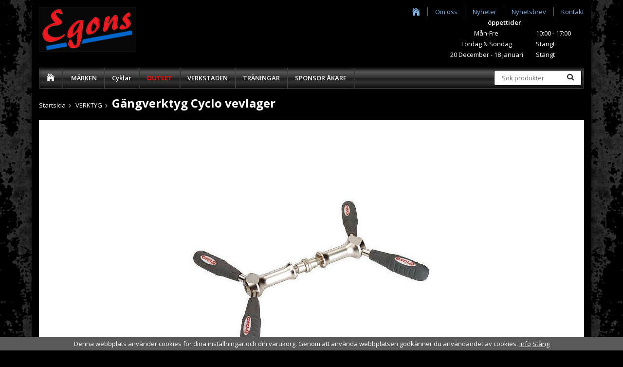

--- FILE ---
content_type: text/html; charset=UTF-8
request_url: https://egons.nu/tillbehor/verktyg/gangverktyg-cyclo-vevlager/
body_size: 7042
content:
<!doctype html>
<html lang="sv" class="">
<head>
	<meta http-equiv="content-type" content="text/html; charset=utf-8">

	<title>Gängverktyg Cyclo vevlager - VERKTYG - Egons.nu</title>

	<meta name="description" content="Endast verktyget, gängsnitt köps separat (gängsnitt Cyclo vevlager">
	<meta name="keywords" content="">
	<meta name="robots" content="index, follow">
			<meta name="viewport" content="width=device-width, initial-scale=1">
			<!-- WIKINGGRUPPEN 8.6.0 -->

	<link rel="shortcut icon" href="/favicon.png">
	<link rel="stylesheet" href="//fonts.googleapis.com/css?family=Open+Sans:400italic,600italic,700italic,400,600,700">
	<link rel="stylesheet" href="//wgrremote.se/fonts/wgr-icons/1.0/wgr-icons.min.css">
	<link rel="stylesheet" href="/frontend/view_desktop/css/compiled307.css">
		<link rel="stylesheet" href="/css/exponera.css">
		<link rel="canonical" href="https://egons.nu/tillbehor/verktyg/gangverktyg-cyclo-vevlager/">
<link rel="stylesheet" type="text/css" href="/js/jquery.fancybox-2.15/jquery.fancybox.css" media="screen"><meta property="og:title" content="Gängverktyg Cyclo vevlager"/>
			<meta property="og:description" content="
	Endast verktyget, gängsnitt köps separat (gängsnitt Cyclo vevlager)
"/>
			<meta property="og:type" content="product"/>
			<meta property="og:url" content="https://egons.nu/tillbehor/verktyg/gangverktyg-cyclo-vevlager/"/>
			<meta property="og:site_name" content="Egons cykelaffär"/>
			<meta property="product:retailer_item_id" content="Gängverktyg Cyclo vevlager"/><meta property="product:price:amount" content="0" />
					<meta property="product:price:currency" content="SEK" /><meta property="product:availability" content="instock" /><meta property="og:image" content="https://egons.nu/images/zoom/gangverktyg-for-vevlager.jpg"/></head>
	<body class="view-product" itemscope itemtype="http://schema.org/ItemPage"><div id="fb-root"></div>	<div class="l-mobile-header">
		<button class="neutral-btn mini-menu"><i class="wgr-icon icon-navicon"></i></button>
		<button class="neutral-btn mini-search js-touch-area"><i class="wgr-icon icon-search"></i></button>
		<div class="mini-site-logo">
			<a href="/"><img src="/frontend/view_desktop/design/logos/logo_sv.png" class="mini-site-logo" alt="Egons cykelaffär"></a>
			<div class="mini-cart-info"><span class="mini-cart-info-text">Produkten har blivit tillagd i varukorgen</span></div>
		</div>
		<button class="neutral-btn mini-cart js-touch-area" onclick="goToURL('/checkout')"><div class="mini-cart-inner"><i class="wgr-icon icon-cart"></i></div></button>
	</div>
	<div class="page">
<div class="l-holder clearfix">
	<div class="l-header clearfix">
		<div class="l-header-left left">
			<div class="l-header-logo">
				<a class="site-logo" href="/"><img src="/frontend/view_desktop/design/logos/logo_sv.png" alt="Egons cykelaffär"></a>
			</div>
			<div class="l-header-left__editable">
							</div>
		</div>

		<div class="l-header-right right">
			<ul class="nav-float clearfix">
				<li class="site-nav__home"><a href="/"><i class="wgr-icon icon-home"></i></a></li>

				
				<li><a href="/info/om-oss/">Om oss</a></li>

				<li><a href="/news/">Nyheter</a></li>

				<li><a href="/newsletter/">Nyhetsbrev</a></li>

				<li><a href="/contact/">Kontakt</a></li>

							</ul><!--End .site-nav -->
			<div class="l-header-right__editable">
				<table align="right" border="0" style="width:300px;"><thead><tr><th colspan="5" rowspan="1" scope="col" style="white-space: nowrap;">&nbsp; &nbsp; &nbsp; &nbsp; &nbsp; &nbsp; &nbsp; &nbsp; &nbsp; &nbsp; &nbsp; &nbsp; &nbsp; &nbsp; &nbsp; &nbsp; &nbsp;&ouml;ppettider&nbsp; &nbsp; &nbsp; &nbsp;&nbsp;</th></tr></thead><tbody><tr><td colspan="3" style="text-align: center;">M&aring;n-Fre&nbsp;</td><td>10:00 - 17:00</td></tr><tr><td colspan="3" rowspan="1" style="text-align: center;">L&ouml;rdag &amp; S&ouml;ndag</td><td rowspan="1">St&auml;ngt</td></tr><tr><td colspan="3" style="text-align: center;">20 December - 18 Januari</td><td>St&auml;ngt</td></tr></tbody></table>			</div>
		</div>


			</div><!-- End .l-header -->

	<div class="l-menubar clearfix">
					<ul class="nav site-nav mega-menu">
				<li class="site-nav__home hide-for-xlarge"><a href="/"><i class="wgr-icon icon-home"></i></a></li>

				<li class="has-dropdown"><a href="/marken/">MÄRKEN<i class="wgr-icon site-nav__arrow icon-arrow-down5"></i></a><ul class="dropdown"><li ><a href="/marken/breezer/" class="big-dropdown__catimg"><img src="/images/category/breezahny11.jpg"></a><a href="/marken/breezer/">BREEZER</a><ul ><li ><a href="/marken/breezer/elcyklar/">ELCYKLAR</a></li><li ><a href="/marken/breezer/standard/">STANDARD</a></li><li ><a href="/marken/breezer/trekking/">TREKKING</a></li></ul></li><li ><a href="/marken/se-bikes/" class="big-dropdown__catimg"><img src="/images/category/se.jpg"></a><a href="/marken/se-bikes/">SE-BIKES</a><ul ><li ><a href="/marken/se-bikes/bmx/">BMX</a></li><li ><a href="/marken/se-bikes/fatbike/">FATBIKE</a></li><li ><a href="/marken/se-bikes/fixie/">FIXIE</a></li><li ><a href="/marken/se-bikes/dirtbike/">DIRTBIKE</a></li></ul></li><li ><a href="/marken/kellys/" class="big-dropdown__catimg"><img src="/images/category/kellysbraklarny.jpg"></a><a href="/marken/kellys/">KELLYS</a><ul ><li ><a href="/marken/kellys/barn-och-ungdom/">BARN OCH UNGDOM</a></li><li ><a href="/marken/kellys/dirt/">DIRT</a></li><li ><a href="/marken/kellys/gravel-bikes/">GRAVEL BIKES</a></li><li ><a href="/marken/kellys/heldampat/">HELDÄMPAT</a></li><li ><a href="/marken/kellys/hybrid/">HYBRID</a></li><li ><a href="/marken/kellys/mtb-26/">MTB 26</a></li><li ><a href="/marken/kellys/mtb-27-5/">MTB 27,5</a></li><li ><a href="/marken/kellys/mtb-29/">MTB 29</a></li><li ><a href="/marken/kellys/racerhybrid/">RACERHYBRID</a></li><li ><a href="/marken/kellys/standard/">STANDARD</a></li><li ><a href="/marken/kellys/elcyklar/">ELCYKLAR</a></li><li ><a href="/marken/kellys/racer/">RACER</a></li></ul></li><li ><a href="/marken/fuji/" class="big-dropdown__catimg"><img src="/images/category/551871_360967697272372_1564029982_n.jpg"></a><a href="/marken/fuji/">FUJI</a><ul ><li ><a href="/marken/fuji/barn-och-ungdom/">BARN OCH UNGDOM</a></li><li ><a href="/marken/fuji/cyclocross-gravel-bikes/">CYCLOCROSS/GRAVEL BIKES</a></li><li ><a href="/marken/fuji/elcyklar/">ELCYKLAR</a></li><li ><a href="/marken/fuji/fixie/">FIXIE</a></li><li ><a href="/marken/fuji/heldampat/">HELDÄMPAT</a></li><li ><a href="/marken/fuji/hybrid/">HYBRID</a></li><li ><a href="/marken/fuji/mtb-26/">MTB 26</a></li><li ><a href="/marken/fuji/mtb-27-5/">MTB 27,5</a></li><li ><a href="/marken/fuji/mtb-29/">MTB 29</a></li><li ><a href="/marken/fuji/racer/">RACER</a></li><li ><a href="/marken/fuji/racerhybrid/">RACERHYBRID</a></li><li ><a href="/marken/fuji/tempo/">TEMPO</a></li><li ><a href="/marken/fuji/trekking/">TREKKING</a></li></ul></li></ul></li><li class="has-dropdown"><a href="/cyklar/">Cyklar<i class="wgr-icon site-nav__arrow icon-arrow-down5"></i></a><ul class="dropdown"><li ><a href="/cyklar/barn-och-ungdom/" class="big-dropdown__catimg"><img src="/images/category/752.jpg"></a><a href="/cyklar/barn-och-ungdom/">BARN OCH UNGDOM</a><ul ><li ><a href="/cyklar/barn-och-ungdom/sparkcyklar/">SPARKCYKLAR</a></li><li ><a href="/cyklar/barn-och-ungdom/16/">16"</a></li><li ><a href="/cyklar/barn-och-ungdom/20/">20"</a></li><li ><a href="/cyklar/barn-och-ungdom/24/">24"</a></li><li ><a href="/cyklar/barn-och-ungdom/26/">26"</a></li><li ><a href="/cyklar/barn-och-ungdom/27-5/">27,5"</a></li></ul></li><li ><a href="/cyklar/dirt-street-bmx/" class="big-dropdown__catimg"><img src="/images/category/746.jpg"></a><a href="/cyklar/dirt-street-bmx/">DIRT/STREET/BMX</a><ul ><li ><a href="/cyklar/dirt-street-bmx/dirt/">DIRT</a></li><li ><a href="/cyklar/dirt-street-bmx/street/">STREET</a></li><li ><a href="/cyklar/dirt-street-bmx/bmx/">BMX</a></li></ul></li><li ><a href="/cyklar/elcyklar/" class="big-dropdown__catimg"><img src="/images/category/753.jpg"></a><a href="/cyklar/elcyklar/">ELCYKLAR</a><ul ><li ><a href="/cyklar/elcyklar/e-enduro/">E-ENDURO</a></li><li ><a href="/cyklar/elcyklar/e-mtb/">E-MTB</a></li><li ><a href="/cyklar/elcyklar/e-standard/">E-STANDARD</a></li></ul></li><li ><a href="/cyklar/fixie/" class="big-dropdown__catimg"><img src="/images/category/750.jpg"></a><a href="/cyklar/fixie/">FIXIE</a></li><li ><a href="/cyklar/heldampat/" class="big-dropdown__catimg"><img src="/images/category/743.jpg"></a><a href="/cyklar/heldampat/">HELDÄMPAT</a><ul ><li ><a href="/cyklar/heldampat/trail/">TRAIL</a></li><li ><a href="/cyklar/heldampat/enduro/">ENDURO</a></li><li ><a href="/cyklar/heldampat/elcyklar/">ELCYKLAR</a></li></ul></li><li ><a href="/cyklar/hybrid/" class="big-dropdown__catimg"><img src="/images/category/747.jpg"></a><a href="/cyklar/hybrid/">HYBRID</a><ul ><li ><a href="/cyklar/hybrid/dam/">DAM</a></li><li ><a href="/cyklar/hybrid/herr/">HERR</a></li></ul></li><li ><a href="/cyklar/mtb/" class="big-dropdown__catimg"><img src="/images/category/742-29765.jpg"></a><a href="/cyklar/mtb/">MTB</a><ul ><li ><a href="/cyklar/mtb/mtb-26/">MTB 26</a></li><li ><a href="/cyklar/mtb/mtb-27-5/">MTB 27,5</a></li><li ><a href="/cyklar/mtb/mtb-29/">MTB 29</a></li></ul></li><li ><a href="/cyklar/standard/" class="big-dropdown__catimg"><img src="/images/category/751.jpg"></a><a href="/cyklar/standard/">STANDARD</a></li><li ><a href="/cyklar/trekking/" class="big-dropdown__catimg"><img src="/images/category/748.jpg"></a><a href="/cyklar/trekking/">TREKKING</a></li><li ><a href="/cyklar/road-gravel-aero/" class="big-dropdown__catimg"><img src="/images/category/741-33809.jpg"></a><a href="/cyklar/road-gravel-aero/">ROAD/GRAVEL/AERO</a><ul ><li ><a href="/cyklar/road-gravel-aero/cyclocross-gravel-bikes/">CYCLOCROSS/GRAVEL BIKES</a></li><li ><a href="/cyklar/road-gravel-aero/racer/">RACER</a></li><li ><a href="/cyklar/road-gravel-aero/racerhybrid/">RACERHYBRID</a></li><li ><a href="/cyklar/road-gravel-aero/track-tempo/">TRACK/TEMPO</a></li></ul></li></ul></li><li ><a class="outlet-item" href="/outlet/">OUTLET</a></li><li ><a href="/verkstaden/">VERKSTADEN</a></li><li ><a href="/traningar/">TRÄNINGAR</a></li><li ><a href="/sponsor-akare/">SPONSOR ÅKARE</a></li>			</ul> <!-- end .site-nav with dropdown. -->
					<!-- Search Box -->
        <form method="get" action="/search/" class="site-search input-highlight input-table input-table--middle" itemprop="potentialAction" itemscope itemtype="http://schema.org/SearchAction">
            <meta itemprop="target" content="https://egons.nu/search/?q={q}"/>
            <input type="hidden" name="lang" value="sv">
            <div class="input-table__item stretched">
                <input type="search" autocomplete="off" value="" name="q" class="js-autocomplete-input neutral-btn stretched site-search__input" placeholder="Sök produkter" required itemprop="query-input">
                <div class="is-autocomplete-spinner"></div>
                <i class="is-autocomplete-clear wgr-icon icon-times-circle"></i>
            </div>
            <div class="input-table__item">
                <button type="submit" class="neutral-btn site-search__btn"><i class="wgr-icon icon-search"></i></button>
            </div>
        </form>
	</div> <!-- End .l-menubar -->

	<div class="l-content clearfix">
	<div class="l-main">
					<ol class="nav breadcrumbs clearfix" itemprop="breadcrumb" itemscope itemtype="http://schema.org/BreadcrumbList">
				<li itemprop="itemListElement" itemscope itemtype="http://schema.org/ListItem">
					<meta itemprop="position" content="1">
					<a href="/" itemprop="item"><span itemprop="name">Startsida</span></a><i class="wgr-icon icon-arrow-right5" style="vertical-align:middle;"></i>				</li>
										<li itemprop="itemListElement" itemscope itemtype="http://schema.org/ListItem">
							<meta itemprop="position" content="2">
							<a href="/tillbehor/verktyg/" title="VERKTYG" itemprop="item"><span itemprop="name">VERKTYG</span></a><i class="wgr-icon icon-arrow-right5" style="vertical-align:middle;"></i>						</li>
												<li>							<h1>Gängverktyg Cyclo vevlager</h1>
                                               
                        </li>
									</ol>
					<div class="l-inner">
<div itemprop="mainEntity" itemscope itemtype="http://schema.org/Product">
	<div class="l-product">
		<div class="l-product-col-1"><div id="currentBild" class="product-carousel"><a id="currentBildLink" href="https://egons.nu/tillbehor/verktyg/gangverktyg-cyclo-vevlager/" title="Förstora bilden"><img src="/images/normal/gangverktyg-for-vevlager.jpg" alt="Gängverktyg Cyclo vevlager" itemprop="image"></a></div><div class="product-thumbs" style="display:none;">
				<a class="fancyBoxLink" rel="produktbilder" href="/images/zoom/gangverktyg-for-vevlager.jpg"><img src="/images/list/gangverktyg-for-vevlager.jpg" alt="Gängverktyg Cyclo vevlager" id="thumb0"></a>
			</div></div>
	<div class="l-product-col-2"><div class="l-product--padding">
		<form name="addToBasketForm" id="addToBasketForm"
			action="/checkout/?action=additem"
			method="post" onsubmit="return checkVisaProdSubmit()">
		<input type="hidden" id="aktivprislista" value="0">
		<input type="hidden" id="aktivprislistaprocent" value="100"><input type="hidden" id="avtalskund" value="0"><div class="product-price-field" itemprop="offers" itemscope itemtype="http://schema.org/Offer"><div class="offerttext"></div><link itemprop="availability" href="http://schema.org/InStock"><meta itemprop="itemCondition" itemtype="http://schema.org/OfferItemCondition" content="http://schema.org/NewCondition">
				<meta itemprop="priceCurrency" content="SEK">
				</div><div id="stafflandemain"></div>
		<input type="hidden" id="hasStafflande" value="false">
		<input type="hidden" name="staffAntalFras" value="Antal">
		<input type="hidden" name="staffPrisFras" value="Pris /st">
		<input type="hidden" name="ordPrisFras" value="Ord.">
		<input type="hidden" name="valdKombination" value="1709">
		<input type="hidden" name="varamoms" value="25">
		<input type="hidden" name="inKampanj" value="0">
		<input type="hidden" name="hasValalternativ" value="0">
		<input type="hidden" name="id" value="1237">
		<input type="hidden" name="bestallningsvara" value="0">
		<input type="hidden" name="lagergrans" value="0"></div>
	<div class="product-description"><div itemprop="description"><p>
	Endast verktyget, g&auml;ngsnitt k&ouml;ps separat (g&auml;ngsnitt Cyclo vevlager)</p>
</div>
	<div class="l-product--padding"></div>
	</div></form></div><div class="l-product-col-3"><div class="hidden-print"><a class="btn" href="/wishlist/?action=add&id=1237">Lägg i önskelista</a><br><br></div><div id="produktdata">
	<br>
	<b>Artikelnummer:</b><br>
	<span id="articleno">Gängverktyg Cyclo vevlager</span>
	<br><br>
			<div id="directLinkblock" class="hidden-print">
			<b>Direktlänk:</b><br>
			<span id="directLink"><a rel="nofollow" href="https://egons.nu/tillbehor/verktyg/gangverktyg-cyclo-vevlager/">Högerklicka och kopiera adressen</a></span>
		</div>
		<br>
		</div>
</div></div>
<div class="l-product--padding"></div></div><script type="text/javascript">
var kombinationer = new Array(); var newComb;newComb = new Object;
				newComb.lagertyp = 1;
				newComb.lagret = 0;
				newComb.pris = 0;
				newComb.kampanjpris = 0;
				newComb.prislistapris = '';
				newComb.dbid = 1709;
				newComb.selectedImageID = 0;
				newComb.artno = 'Gängverktyg Cyclo vevlager';
				newComb.alternativ = new Array();kombinationer.push(newComb);
</script></div> <!-- End .l-inner -->
</div> <!-- End .l-main -->
</div> <!-- End .l-content -->

<div class="l-footer">

	<!-- Contact us -->
	<div class="l-footer-col-1">
		<h3><strong>Kontakta oss</strong></h3><p><span style="font-size:11px;"><b id="docs-internal-guid-2ca34c1a-7fff-053a-5b72-1000ae1b44dc">Egons cykelaff&auml;r</b></span></p><p><span style="font-size:11px;"><meta charset="utf-8" /></span><span style="font-size:11px;"><meta charset="utf-8" /></span><span style="font-size:11px;"><b id="docs-internal-guid-2ca34c1a-7fff-053a-5b72-1000ae1b44dc">Kyrkgatan 27A</b></span></p><p dir="ltr"><span style="font-size:11px;"><b id="docs-internal-guid-2ca34c1a-7fff-053a-5b72-1000ae1b44dc">831 50 &Ouml;stersund</b></span></p><p dir="ltr"><span style="font-size:11px;"><b id="docs-internal-guid-2ca34c1a-7fff-053a-5b72-1000ae1b44dc">Mobil: 0722217398</b></span></p><p dir="ltr">&nbsp; &nbsp; &nbsp; &nbsp; &nbsp; &nbsp; &nbsp; &nbsp; &nbsp; &nbsp; &nbsp; &nbsp; &nbsp; &nbsp; &nbsp; &nbsp; &nbsp; &nbsp; &nbsp; &nbsp; &nbsp; &nbsp; &nbsp; &nbsp;&nbsp;</p><p>&nbsp; &nbsp;&nbsp;<iframe allowfullscreen="" height="450" loading="lazy" referrerpolicy="no-referrer-when-downgrade" src="https://www.google.com/maps/embed?pb=!1m18!1m12!1m3!1d1800.0892808648168!2d14.635786377555945!3d63.18117779697346!2m3!1f0!2f0!3f0!3m2!1i1024!2i768!4f13.1!3m3!1m2!1s0x466fb83df7cdc217%3A0xd0940fe86720481!2sEgons!5e0!3m2!1ssv!2sse!4v1706799373504!5m2!1ssv!2sse" style="border:0;" width="600"></iframe></p><p><img alt="" src="https://www.google.com/maps/place//data=!4m2!3m1!1s0x466fb83df7cdc217:0xd0940fe86720481?sa=X&amp;ved=2ahUKEwi14uOdroqEAxUJPxAIHRFOADMQ4kB6BAg7EAA"></p>	</div>

	<!-- Follow us -->
	<div class="l-footer-col-2">
		<h3>F&ouml;lj oss</h3><p><a href="https://www.facebook.com/egonscykelaffar/" style="text-decoration: none;" target="_blank"><i class="wgr-icon icon-facebook-official" style="color:rgb(60, 91, 153);font-size:35px;"></i></a></p>	</div>

	<!-- Newsletter subscription -->
	<div class="l-footer-col-3">
		<h3>Nyhetsbrev</h3>
		<form action="/newsletter/" method="post" id="footerNewsletterForm">
			<input type="email" name="epost" class="input-highlight stretched" style="margin-bottom:5px;" required placeholder="E-post...">
			<a class="btn btn--primary" style="float:right;" href="#" onclick="return footerNewsletterFormSubmit()">
				Anmäl mig</a>
		</form>
	</div>

	<!-- About us -->
	<div class="l-footer-col-overflow">
			</div>

	<div class="l-footer-info hide-for-desktop">
			<table align="right" border="0" style="width:300px;"><thead><tr><th colspan="5" rowspan="1" scope="col" style="white-space: nowrap;">&nbsp; &nbsp; &nbsp; &nbsp; &nbsp; &nbsp; &nbsp; &nbsp; &nbsp; &nbsp; &nbsp; &nbsp; &nbsp; &nbsp; &nbsp; &nbsp; &nbsp;&ouml;ppettider&nbsp; &nbsp; &nbsp; &nbsp;&nbsp;</th></tr></thead><tbody><tr><td colspan="3" style="text-align: center;">M&aring;n-Fre&nbsp;</td><td>10:00 - 17:00</td></tr><tr><td colspan="3" rowspan="1" style="text-align: center;">L&ouml;rdag &amp; S&ouml;ndag</td><td rowspan="1">St&auml;ngt</td></tr><tr><td colspan="3" style="text-align: center;">20 December - 18 Januari</td><td>St&auml;ngt</td></tr></tbody></table>	</div>

	<!-- footer-payment for mobile-size -->
	<div class="l-footer-payment">
			</div><!-- end .l-footer-payment -->
</div><!-- End .l-footer -->

<!-- WGR Credits -->
<div class="wgr-production">
	Drift & produktion:	<a href="https://wikinggruppen.se/e-handel/" rel="nofollow" target="_blank">Wikinggruppen</a>
</div>

</div><!-- End .l-holder -->


</div> <!-- .page -->

	<div class="l-mobile-nav">
		<div class="mobile-module">
			<h5 class="mobile-module__heading">Produkter</h5>
			<ul class="mobile-listmenu mobile-listmenu-0"><li>
				<a class="" href="/marken/" title="MÄRKEN">MÄRKEN<i class="menu-node js-menu-node wgr-icon icon-arrow-right5" data-arrows="icon-arrow-down5 icon-arrow-right5"></i></a><ul class="mobile-listmenu mobile-listmenu-1"><li>
				<a class="" href="/marken/breezer/" title="BREEZER">BREEZER<i class="menu-node js-menu-node wgr-icon icon-arrow-right5" data-arrows="icon-arrow-down5 icon-arrow-right5"></i></a><ul class="mobile-listmenu mobile-listmenu-2"><li>
				<a class="" href="/marken/breezer/elcyklar/" title="ELCYKLAR">ELCYKLAR</a></li><li>
				<a class="" href="/marken/breezer/standard/" title="STANDARD">STANDARD</a></li><li>
				<a class="" href="/marken/breezer/trekking/" title="TREKKING">TREKKING</a></li></ul></li><li>
				<a class="" href="/marken/se-bikes/" title="SE-BIKES">SE-BIKES<i class="menu-node js-menu-node wgr-icon icon-arrow-right5" data-arrows="icon-arrow-down5 icon-arrow-right5"></i></a><ul class="mobile-listmenu mobile-listmenu-2"><li>
				<a class="" href="/marken/se-bikes/bmx/" title="BMX">BMX</a></li><li>
				<a class="" href="/marken/se-bikes/fatbike/" title="FATBIKE">FATBIKE</a></li><li>
				<a class="" href="/marken/se-bikes/fixie/" title="FIXIE">FIXIE</a></li><li>
				<a class="" href="/marken/se-bikes/dirtbike/" title="DIRTBIKE">DIRTBIKE</a></li></ul></li><li>
				<a class="" href="/marken/kellys/" title="KELLYS">KELLYS<i class="menu-node js-menu-node wgr-icon icon-arrow-right5" data-arrows="icon-arrow-down5 icon-arrow-right5"></i></a><ul class="mobile-listmenu mobile-listmenu-2"><li>
				<a class="" href="/marken/kellys/barn-och-ungdom/" title="BARN OCH UNGDOM">BARN OCH UNGDOM</a></li><li>
				<a class="" href="/marken/kellys/dirt/" title="DIRT">DIRT</a></li><li>
				<a class="" href="/marken/kellys/gravel-bikes/" title="GRAVEL BIKES">GRAVEL BIKES</a></li><li>
				<a class="" href="/marken/kellys/heldampat/" title="HELDÄMPAT">HELDÄMPAT</a></li><li>
				<a class="" href="/marken/kellys/hybrid/" title="HYBRID">HYBRID</a></li><li>
				<a class="" href="/marken/kellys/mtb-26/" title="MTB 26">MTB 26</a></li><li>
				<a class="" href="/marken/kellys/mtb-27-5/" title="MTB 27,5">MTB 27,5</a></li><li>
				<a class="" href="/marken/kellys/mtb-29/" title="MTB 29">MTB 29</a></li><li>
				<a class="" href="/marken/kellys/racerhybrid/" title="RACERHYBRID">RACERHYBRID</a></li><li>
				<a class="" href="/marken/kellys/standard/" title="STANDARD">STANDARD</a></li><li>
				<a class="" href="/marken/kellys/elcyklar/" title="ELCYKLAR">ELCYKLAR</a></li><li>
				<a class="" href="/marken/kellys/racer/" title="RACER">RACER</a></li></ul></li><li>
				<a class="" href="/marken/fuji/" title="FUJI">FUJI<i class="menu-node js-menu-node wgr-icon icon-arrow-right5" data-arrows="icon-arrow-down5 icon-arrow-right5"></i></a><ul class="mobile-listmenu mobile-listmenu-2"><li>
				<a class="" href="/marken/fuji/barn-och-ungdom/" title="BARN OCH UNGDOM">BARN OCH UNGDOM</a></li><li>
				<a class="" href="/marken/fuji/cyclocross-gravel-bikes/" title="CYCLOCROSS/GRAVEL BIKES">CYCLOCROSS/GRAVEL BIKES</a></li><li>
				<a class="" href="/marken/fuji/elcyklar/" title="ELCYKLAR">ELCYKLAR</a></li><li>
				<a class="" href="/marken/fuji/fixie/" title="FIXIE">FIXIE</a></li><li>
				<a class="" href="/marken/fuji/heldampat/" title="HELDÄMPAT">HELDÄMPAT</a></li><li>
				<a class="" href="/marken/fuji/hybrid/" title="HYBRID">HYBRID</a></li><li>
				<a class="" href="/marken/fuji/mtb-26/" title="MTB 26">MTB 26</a></li><li>
				<a class="" href="/marken/fuji/mtb-27-5/" title="MTB 27,5">MTB 27,5</a></li><li>
				<a class="" href="/marken/fuji/mtb-29/" title="MTB 29">MTB 29</a></li><li>
				<a class="" href="/marken/fuji/racer/" title="RACER">RACER</a></li><li>
				<a class="" href="/marken/fuji/racerhybrid/" title="RACERHYBRID">RACERHYBRID</a></li><li>
				<a class="" href="/marken/fuji/tempo/" title="TEMPO">TEMPO</a></li><li>
				<a class="" href="/marken/fuji/trekking/" title="TREKKING">TREKKING</a></li></ul></li></ul></li><li>
				<a class="" href="/cyklar/" title="Cyklar">Cyklar<i class="menu-node js-menu-node wgr-icon icon-arrow-right5" data-arrows="icon-arrow-down5 icon-arrow-right5"></i></a><ul class="mobile-listmenu mobile-listmenu-1"><li>
				<a class="" href="/cyklar/barn-och-ungdom/" title="BARN OCH UNGDOM">BARN OCH UNGDOM<i class="menu-node js-menu-node wgr-icon icon-arrow-right5" data-arrows="icon-arrow-down5 icon-arrow-right5"></i></a><ul class="mobile-listmenu mobile-listmenu-2"><li>
				<a class="" href="/cyklar/barn-och-ungdom/sparkcyklar/" title="SPARKCYKLAR">SPARKCYKLAR</a></li><li>
				<a class="" href="/cyklar/barn-och-ungdom/16/" title="16&quot;">16"</a></li><li>
				<a class="" href="/cyklar/barn-och-ungdom/20/" title="20&quot;">20"</a></li><li>
				<a class="" href="/cyklar/barn-och-ungdom/24/" title="24&quot;">24"</a></li><li>
				<a class="" href="/cyklar/barn-och-ungdom/26/" title="26&quot;">26"</a></li><li>
				<a class="" href="/cyklar/barn-och-ungdom/27-5/" title="27,5&quot;">27,5"</a></li></ul></li><li>
				<a class="" href="/cyklar/dirt-street-bmx/" title="DIRT/STREET/BMX">DIRT/STREET/BMX<i class="menu-node js-menu-node wgr-icon icon-arrow-right5" data-arrows="icon-arrow-down5 icon-arrow-right5"></i></a><ul class="mobile-listmenu mobile-listmenu-2"><li>
				<a class="" href="/cyklar/dirt-street-bmx/dirt/" title="DIRT">DIRT</a></li><li>
				<a class="" href="/cyklar/dirt-street-bmx/street/" title="STREET">STREET</a></li><li>
				<a class="" href="/cyklar/dirt-street-bmx/bmx/" title="BMX">BMX</a></li></ul></li><li>
				<a class="" href="/cyklar/elcyklar/" title="ELCYKLAR">ELCYKLAR<i class="menu-node js-menu-node wgr-icon icon-arrow-right5" data-arrows="icon-arrow-down5 icon-arrow-right5"></i></a><ul class="mobile-listmenu mobile-listmenu-2"><li>
				<a class="" href="/cyklar/elcyklar/e-enduro/" title="E-ENDURO">E-ENDURO</a></li><li>
				<a class="" href="/cyklar/elcyklar/e-mtb/" title="E-MTB">E-MTB</a></li><li>
				<a class="" href="/cyklar/elcyklar/e-standard/" title="E-STANDARD">E-STANDARD</a></li></ul></li><li>
				<a class="" href="/cyklar/fixie/" title="FIXIE">FIXIE</a></li><li>
				<a class="" href="/cyklar/heldampat/" title="HELDÄMPAT">HELDÄMPAT<i class="menu-node js-menu-node wgr-icon icon-arrow-right5" data-arrows="icon-arrow-down5 icon-arrow-right5"></i></a><ul class="mobile-listmenu mobile-listmenu-2"><li>
				<a class="" href="/cyklar/heldampat/trail/" title="TRAIL">TRAIL</a></li><li>
				<a class="" href="/cyklar/heldampat/enduro/" title="ENDURO">ENDURO</a></li><li>
				<a class="" href="/cyklar/heldampat/elcyklar/" title="ELCYKLAR">ELCYKLAR</a></li></ul></li><li>
				<a class="" href="/cyklar/hybrid/" title="HYBRID">HYBRID<i class="menu-node js-menu-node wgr-icon icon-arrow-right5" data-arrows="icon-arrow-down5 icon-arrow-right5"></i></a><ul class="mobile-listmenu mobile-listmenu-2"><li>
				<a class="" href="/cyklar/hybrid/dam/" title="DAM">DAM</a></li><li>
				<a class="" href="/cyklar/hybrid/herr/" title="HERR">HERR</a></li></ul></li><li>
				<a class="" href="/cyklar/mtb/" title="MTB">MTB<i class="menu-node js-menu-node wgr-icon icon-arrow-right5" data-arrows="icon-arrow-down5 icon-arrow-right5"></i></a><ul class="mobile-listmenu mobile-listmenu-2"><li>
				<a class="" href="/cyklar/mtb/mtb-26/" title="MTB 26">MTB 26</a></li><li>
				<a class="" href="/cyklar/mtb/mtb-27-5/" title="MTB 27,5">MTB 27,5</a></li><li>
				<a class="" href="/cyklar/mtb/mtb-29/" title="MTB 29">MTB 29</a></li></ul></li><li>
				<a class="" href="/cyklar/standard/" title="STANDARD">STANDARD</a></li><li>
				<a class="" href="/cyklar/trekking/" title="TREKKING">TREKKING</a></li><li>
				<a class="" href="/cyklar/road-gravel-aero/" title="ROAD/GRAVEL/AERO">ROAD/GRAVEL/AERO<i class="menu-node js-menu-node wgr-icon icon-arrow-right5" data-arrows="icon-arrow-down5 icon-arrow-right5"></i></a><ul class="mobile-listmenu mobile-listmenu-2"><li>
				<a class="" href="/cyklar/road-gravel-aero/cyclocross-gravel-bikes/" title="CYCLOCROSS/GRAVEL BIKES">CYCLOCROSS/GRAVEL BIKES</a></li><li>
				<a class="" href="/cyklar/road-gravel-aero/racer/" title="RACER">RACER</a></li><li>
				<a class="" href="/cyklar/road-gravel-aero/racerhybrid/" title="RACERHYBRID">RACERHYBRID</a></li><li>
				<a class="" href="/cyklar/road-gravel-aero/track-tempo/" title="TRACK/TEMPO">TRACK/TEMPO</a></li></ul></li></ul></li><li>
				<a class=" outlet-item" href="/outlet/" title="OUTLET">OUTLET</a></li><li>
				<a class="" href="/verkstaden/" title="VERKSTADEN">VERKSTADEN</a></li><li>
				<a class="" href="/traningar/" title="TRÄNINGAR">TRÄNINGAR</a></li><li>
				<a class="" href="/sponsor-akare/" title="SPONSOR ÅKARE">SPONSOR ÅKARE</a></li></ul>			<ul class="mobile-listmenu mobile-listmenu-0">
									<li>
						<a class="" href="/campaigns/">
							Kampanjer</a>
					</li>
								</ul>
		</div>
		
		<!-- Other Stuff -->
		<div class="mobile-module">
			<h5 class="mobile-module__heading">Övrigt</h5>
			<ul class="mobile-listmenu mobile-listmenu-0">
				
				
				<li><a href="/info/om-oss/">Om oss</a></li>

				<li><a href="/news/">Nyheter</a></li>

				<li><a href="/newsletter/">Nyhetsbrev</a></li>

				<li><a href="/contact/">Kontakt</a></li>

									<li><a href="/about-cookies/">Om cookies</a></li>
					
			</ul>
		</div><!-- End .mobile-module -->
			</div><!-- End .l-mobile-nav -->
	<div class="l-autocomplete l-constrained">
	<!-- Search Box -->
	<div class="hide-on-desktop clearfix">
		<button type="submit" class="js-autocomplete-close neutral-btn site-search__close">Stäng</button>
		<form method="get" action="/search/" class="site-search input-table input-table--middle">
			<input type="hidden" name="lang" value="sv">
			<div class="input-table__item stretched">
				<input type="search" autocomplete="off" value="" name="q" class="js-autocomplete-input neutral-btn stretched site-search__input" placeholder="Sök produkter" required>
				<div class="is-autocomplete-spinner"></div>
				<i class="is-autocomplete-clear wgr-icon icon-times-circle"></i>
			</div>
			<div class="input-table__item">
				<button type="submit" class="neutral-btn site-search__btn"><i class="wgr-icon icon-search"></i></button>
			</div>
		</form>
	</div>
	<div class="is-autocomplete-result"></div>
</div>
<script src="//ajax.googleapis.com/ajax/libs/jquery/1.11.0/jquery.min.js"></script>
<script>window.jQuery || document.write('<script src="/js/jquery-1.11.0.min.js"><\/script>');</script>
<script>
if ($(".klarna-widget").length > 0) {
	(function(){var a = document.createElement("script");a.async=1;
	a.src="https://cdn.klarna.com/1.0/code/client/all.js";$("body").append(a);})();
}
</script>

	<script src="/js/phrases/sv.js?307"></script>
	<script src="/js/compiled_desktop307.js"></script>
	<script>
WGR.cartParams = {"languageCode":"sv","showPricesWithoutVAT":0,"currencyPrintFormat":"%1,%2 kr","currencyCode":"SEK","countryID":1,"pricesWithoutVAT":"0","animateProducts":"1","frontSystemCode":"default"};initMainShared();</script><link rel="stylesheet" href="//wgrremote.se/webbutiker/cookie/cookie-banner.css">
				<script src="//wgrremote.se/webbutiker/cookie/cookie-banner_v2.js"></script>
				<script>
				renderCookieBanner("Denna webbplats använder cookies för dina inställningar och din varukorg. Genom att använda webbplatsen godkänner du användandet av cookies.", "/about-cookies/");
				</script><!-- Start of StatCounter Code for Default Guide --> 
<script type='text/javascript'> 
var sc_project=8510517; 
var sc_invisible=1; 
var sc_security="ebe0eeb7"; 
var sc_https=1; 
var scJsHost = (("https:" == document.location.protocol) ? 
"https://secure." : "http://www."); 
document.write("<sc"+"ript type='text/javascript' async src='" + 
scJsHost+ 
"statcounter.com/counter/counter_xhtml.js'></"+"script>"); 
</script> 
<noscript><div class='statcounter'><a class='statcounter' href='http://statcounter.com/free-web-stats/' title='web stats'><img alt='web stats' class='statcounter' src='http://c.statcounter.com/8510517/0/ebe0eeb7/1/'/></a></div></noscript> 
<!-- End of StatCounter Code for Default Guide --> <script charset="UTF-8" src="/js/jquery.fancybox-2.15/jquery.fancybox.pack.js"></script>
	<script src="/js/js_visaprod.js?307"></script>
	
</body></html>


--- FILE ---
content_type: text/css
request_url: https://egons.nu/frontend/view_desktop/css/compiled307.css
body_size: 14231
content:
/*! normalize.css v3.0.3 | MIT License | github.com/necolas/normalize.css */

/**
 * 1. Set default font family to sans-serif.
 * 2. Prevent iOS and IE text size adjust after device orientation change,
 *    without disabling user zoom.
 */

html {
  font-family: sans-serif; /* 1 */
  -ms-text-size-adjust: 100%; /* 2 */
  -webkit-text-size-adjust: 100%; /* 2 */
}

/**
 * Remove default margin.
 */

body {
  margin: 0;
}

/* HTML5 display definitions
   ========================================================================== */

/**
 * Correct `block` display not defined for any HTML5 element in IE 8/9.
 * Correct `block` display not defined for `details` or `summary` in IE 10/11
 * and Firefox.
 * Correct `block` display not defined for `main` in IE 11.
 */

article,
aside,
details,
figcaption,
figure,
footer,
header,
hgroup,
main,
menu,
nav,
section,
summary {
  display: block;
}

/**
 * 1. Correct `inline-block` display not defined in IE 8/9.
 * 2. Normalize vertical alignment of `progress` in Chrome, Firefox, and Opera.
 */

audio,
canvas,
progress,
video {
  display: inline-block; /* 1 */
  vertical-align: baseline; /* 2 */
}

/**
 * Prevent modern browsers from displaying `audio` without controls.
 * Remove excess height in iOS 5 devices.
 */

audio:not([controls]) {
  display: none;
  height: 0;
}

/**
 * Address `[hidden]` styling not present in IE 8/9/10.
 * Hide the `template` element in IE 8/9/10/11, Safari, and Firefox < 22.
 */

[hidden],
template {
  display: none;
}

/* Links
   ========================================================================== */

/**
 * Remove the gray background color from active links in IE 10.
 */

a {
  background-color: transparent;
}

/**
 * Improve readability of focused elements when they are also in an
 * active/hover state.
 */

a:active,
a:hover {
  outline: 0;
}

/* Text-level semantics
   ========================================================================== */

/**
 * Address styling not present in IE 8/9/10/11, Safari, and Chrome.
 */

abbr[title] {
  border-bottom: 1px dotted;
}

/**
 * Address style set to `bolder` in Firefox 4+, Safari, and Chrome.
 */

b,
strong {
  font-weight: bold;
}

/**
 * Address styling not present in Safari and Chrome.
 */

dfn {
  font-style: italic;
}

/**
 * Address variable `h1` font-size and margin within `section` and `article`
 * contexts in Firefox 4+, Safari, and Chrome.
 */

h1 {
  font-size: 2em;
  margin: 0.67em 0;
}

/**
 * Address styling not present in IE 8/9.
 */

mark {
  background: #ff0;
  color: #000;
}

/**
 * Address inconsistent and variable font size in all browsers.
 */

small {
  font-size: 80%;
}

/**
 * Prevent `sub` and `sup` affecting `line-height` in all browsers.
 */

sub,
sup {
  font-size: 75%;
  line-height: 0;
  position: relative;
  vertical-align: baseline;
}

sup {
  top: -0.5em;
}

sub {
  bottom: -0.25em;
}

/* Embedded content
   ========================================================================== */

/**
 * Remove border when inside `a` element in IE 8/9/10.
 */

img {
  border: 0;
}

/**
 * Correct overflow not hidden in IE 9/10/11.
 */

svg:not(:root) {
  overflow: hidden;
}

/* Grouping content
   ========================================================================== */

/**
 * Address margin not present in IE 8/9 and Safari.
 */

figure {
  margin: 1em 40px;
}

/**
 * Address differences between Firefox and other browsers.
 */

hr {
  box-sizing: content-box;
  height: 0;
}

/**
 * Contain overflow in all browsers.
 */

pre {
  overflow: auto;
}

/**
 * Address odd `em`-unit font size rendering in all browsers.
 */

code,
kbd,
pre,
samp {
  font-family: monospace, monospace;
  font-size: 1em;
}

/* Forms
   ========================================================================== */

/**
 * Known limitation: by default, Chrome and Safari on OS X allow very limited
 * styling of `select`, unless a `border` property is set.
 */

/**
 * 1. Correct color not being inherited.
 *    Known issue: affects color of disabled elements.
 * 2. Correct font properties not being inherited.
 * 3. Address margins set differently in Firefox 4+, Safari, and Chrome.
 */

button,
input,
optgroup,
select,
textarea {
  color: inherit; /* 1 */
  font: inherit; /* 2 */
  margin: 0; /* 3 */
}

/**
 * Address `overflow` set to `hidden` in IE 8/9/10/11.
 */

button {
  overflow: visible;
}

/**
 * Address inconsistent `text-transform` inheritance for `button` and `select`.
 * All other form control elements do not inherit `text-transform` values.
 * Correct `button` style inheritance in Firefox, IE 8/9/10/11, and Opera.
 * Correct `select` style inheritance in Firefox.
 */

button,
select {
  text-transform: none;
}

/**
 * 1. Avoid the WebKit bug in Android 4.0.* where (2) destroys native `audio`
 *    and `video` controls.
 * 2. Correct inability to style clickable `input` types in iOS.
 * 3. Improve usability and consistency of cursor style between image-type
 *    `input` and others.
 */

button,
html input[type="button"], /* 1 */
input[type="reset"],
input[type="submit"] {
  -webkit-appearance: button; /* 2 */
  cursor: pointer; /* 3 */
}

/**
 * Re-set default cursor for disabled elements.
 */

button[disabled],
html input[disabled] {
  cursor: default;
}

/**
 * Remove inner padding and border in Firefox 4+.
 */

button::-moz-focus-inner,
input::-moz-focus-inner {
  border: 0;
  padding: 0;
}

/**
 * Address Firefox 4+ setting `line-height` on `input` using `!important` in
 * the UA stylesheet.
 */

input {
  line-height: normal;
}

/**
 * It's recommended that you don't attempt to style these elements.
 * Firefox's implementation doesn't respect box-sizing, padding, or width.
 *
 * 1. Address box sizing set to `content-box` in IE 8/9/10.
 * 2. Remove excess padding in IE 8/9/10.
 */

input[type="checkbox"],
input[type="radio"] {
  box-sizing: border-box; /* 1 */
  padding: 0; /* 2 */
}

/**
 * Fix the cursor style for Chrome's increment/decrement buttons. For certain
 * `font-size` values of the `input`, it causes the cursor style of the
 * decrement button to change from `default` to `text`.
 */

input[type="number"]::-webkit-inner-spin-button,
input[type="number"]::-webkit-outer-spin-button {
  height: auto;
}

/**
 * 1. Address `appearance` set to `searchfield` in Safari and Chrome.
 * 2. Address `box-sizing` set to `border-box` in Safari and Chrome.
 */

input[type="search"] {
  -webkit-appearance: textfield; /* 1 */
  box-sizing: border-box; /* 2 */
}

/**
 * Remove inner padding and search cancel button in Safari and Chrome on OS X.
 * Safari (but not Chrome) clips the cancel button when the search input has
 * padding (and `textfield` appearance).
 */

input[type="search"]::-webkit-search-cancel-button,
input[type="search"]::-webkit-search-decoration {
  -webkit-appearance: none;
}

/**
 * Define consistent border, margin, and padding.
 */

fieldset {
  border: 1px solid #c0c0c0;
  margin: 0 2px;
  padding: 0.35em 0.625em 0.75em;
}

/**
 * 1. Correct `color` not being inherited in IE 8/9/10/11.
 * 2. Remove padding so people aren't caught out if they zero out fieldsets.
 */

legend {
  border: 0; /* 1 */
  padding: 0; /* 2 */
}

/**
 * Remove default vertical scrollbar in IE 8/9/10/11.
 */

textarea {
  overflow: auto;
}

/**
 * Don't inherit the `font-weight` (applied by a rule above).
 * NOTE: the default cannot safely be changed in Chrome and Safari on OS X.
 */

optgroup {
  font-weight: bold;
}

/* Tables
   ========================================================================== */

/* apply a natural box layout model to all elements */
*, *:before, *:after {
	-moz-box-sizing: border-box;
	-webkit-box-sizing: border-box;
	box-sizing: border-box;
}/* ==========================================================================
   Base
   ========================================================================== */

html {
	font-family: 'Open sans', sans-serif;
	font-size: 13px;
	line-height: 1.45;
	color: #222;
	-webkit-font-smoothing: antialiased;
}

body {
	background-color: #000;
	background-image: url(../design/body_bg.png);
	background-position: center;
	background-attachment: fixed;
	background-repeat: no-repeat;
}
.view-checkout {
	/* Custom checkout background */
	background: #eee;
}

h1, h2, h3, h4, h5, h6 {
	margin-top: 0;
	margin-bottom: 10px;
	font-weight: 400;
}

h3, h4, h5, h6 {
  font-weight: 600;
}

h1 {
	font-size: 24px;
	line-height: 1.25;
}

h2 {
	font-size: 20px;
}

h3 {
	font-size: 17px;
}

h4 {
	font-size: 15px;
}

h5 {
	font-size: 14px;
}

h6 {
	font-size: 10px;
}

p {
	margin: 0 0 10px;
}

b,
strong,
th {
	font-weight: 600;
}

th,
td {
	text-align: left;
}

img {
	max-width: 100%;
	height: auto;

	vertical-align: middle;
}

a {
	color: #666;
	text-decoration: none;
}
a:hover {
	text-decoration: underline;
}

input,
textarea {
	padding: 5px 6px;

	border: 1px solid #c2c2c2;
	border-radius: 2px;

	color: #222;
}
input:focus,
textarea:focus {
	border-color: #b2b2b2;
	outline: none;
}

select {
	padding: 2px 3px;
	font-size: 11px;
}

input[type="checkbox"],
input[type="radio"] {
	width: auto;
	height: auto;
	margin: 0;
	padding: 0;
	border: none;
	line-height: normal;
	cursor: pointer;
}

/* Custom checkbox and radio button */
input[type="radio"],
input[type="checkbox"] {
	display: none;
	display: inline-block\9;
}

input[type="radio"] + label,
input[type="checkbox"] + label {
	cursor: pointer;
}

input[type="radio"] + label:before,
input[type="checkbox"] + label:before {
	display:inline-block;
	display: none\9;
	width: 12px;
	height: 12px;
	margin-right: 4px;
	margin-top: 3px;

	border: 1px solid #a9a9a9;
	border-radius: 2px;
	background: #f9f9f9;
	background: linear-gradient(#f9f9f9, #e9e9e9);

	vertical-align: top;
	content: '';
}
input[type="radio"] + label:before {
	border-radius: 50%;
}
input[type="radio"]:checked + label:before {
	background: #f9f9f9 url(//wgrremote.se/img/mixed/checkbox-radio-2.png) center no-repeat;
	background-size: 6px;
}
input[type="checkbox"]:checked + label:before {
	background: #f9f9f9 url(//wgrremote.se/img/mixed/checkbox-box-2.png) center no-repeat;
	background-size: 8px;
}

input[type="radio"]:disabled + label:before,
input[type="checkbox"]:disabled + label:before {
	background: #bbb;
	cursor: default;
}

hr {
	display: block;
	height: 1px;
	margin: 15px 0;
	padding: 0;

	border: 0;
	border-top: 1px solid #666;
}

/* ==========================================================================
   Grid
   ========================================================================== */

/* Grid styles */
.grid {
	margin-left: -20px;
}
.grid:before,
.grid:after {
	content: "";
	display: table;
}
.grid:after {
	clear: both;
}

.grid-item {
	display: inline-block;
	padding-left: 20px;
	margin-bottom: 20px;

	vertical-align: top;
}

.grid--middle .grid-item {
	vertical-align: middle;
}
.grid-item-1-1 {
    width: 100%;
}
.grid-item-1-2 {
	width: 50%;
}
.grid-item-1-3 {
	width: 33.33%;
}
.grid-item-2-3 {
	width: 66.66%;
}
.grid-item-1-4 {
	width: 25%;
}

.grid-item-1-6 {
	width: 16.66%;
}

/* ==========================================================================
   Layout
   ========================================================================== */

.l-holder {
	position: relative;

	max-width: 1150px;
	margin: 0 auto;

	border-radius: 5px;

	background-color: #000;
	box-shadow: 0 5px 15px rgba(0, 0, 0, 0.6);
}

.l-constrained {
	position: relative;

	max-width: 1150px;
	margin-left: auto;
	margin-right: auto;
}

.l-header,
.l-menubar,
.l-content,
.l-footer {
	margin-left: 15px;
	margin-right: 15px;
}

.l-header {
	position: relative;

	margin-top: 15px;
	margin-bottom: 15px;
	color: #fff;
}
.l-header-left__editable {
	display: inline-block;
	vertical-align: bottom;
}
.l-header-logo {
	display: inline-block;
	width: 220px;
}
.l-header-search {
	overflow: hidden;
	padding: 30px 80px 30px 90px;
	margin-right: 190px;
}
.l-header-right .nav-float {
	float: right;
}
.l-header-right li > a {
	padding: 0 15px;
	color: #7eb4e3;
	border-right: 1px solid #666;
}
.l-header-right li:last-child > a {
	border: none;
	padding-right: 0;
}
.l-header-right__editable {
	margin-top: 5px;
	clear: both;
}

.l-menubar {
	position: relative;

	min-height: 41px;
	margin-bottom: 15px;

	border: 1px solid #444;
	border-radius: 2px;

	background: #222222;
	background: -webkit-linear-gradient(#222222 0%, #575757 20%, #2d2d2d 50%, #181818 50%, #333333 70%, #111111 100%);
	background: -o-linear-gradient(#222222 0%, #575757 20%, #2d2d2d 50%, #181818 50%, #333333 70%, #111111 100%);
	background: linear-gradient(#222222 0%, #575757 20%, #2d2d2d 50%, #181818 50%, #333333 70%, #111111 100%);

	box-shadow: inset 0 0 10px rgba(0,0,0,0.5);
}

.l-menubar .site-search {
	float: right;
	width: 180px;
	margin-bottom: 0;
	margin-top: 4px;
	margin-right: 4px;	
}

.is-menubar-sticky {
	position: fixed;
	top: 0;
	left: 0;
	right: 0;
	width: 100%;
	z-index: 10;

	margin-left: auto;
	margin-right: auto;
}

.l-content {}

.l-main {
	overflow: hidden;
	margin-bottom: 15px;
}

.l-inner {
	background: #fff;
	padding: 20px;
}

.l-sidebar,
.l-sidebar-primary {
	width: 180px;
}
.l-sidebar-primary {
	margin-right: 15px;
	float: left;
}
.view-home .l-sidebar-primary {
	display: none;
}
.l-sidebar {
	margin-left: 15px;
	float: right;
}

.l-footer {
	margin-bottom: 15px;
	padding: 15px;
	overflow: hidden;

	border-top: 1px solid #666;
	color: #eee;
}
.l-footer h3 {
	color: #fff;
	font-size: 16px;
	font-weight: 600;
}
.l-footer a {
	color: #fff;
}

.l-footer-col-1 {
	width: 200px;
	margin-right: 20px;
	float: left;
}
.l-footer-col-2,
.l-footer-col-3 {
	width: 200px;
	margin-left: 20px;
	float: right;
}
.l-footer-col-overflow {
	overflow: hidden; /* Overflow hidden layout */
}

.l-footer-info table {
	margin: 15px auto;
	float: none;
}

.l-footer-payment {
	display: none;
	text-align: center;
	margin-top: 10px;
	padding-top: 25px;
	border-top: 1px solid #eee;
}

.l-footer-payment .payment-logo--list {
	display: inline-block;
	max-width: 80px;
	max-height: 70px;
	padding: 0;
	margin: 10px;
}
.l-footer-payment .klarna-logo-list {
	max-width: 330px;
}

.l-autocomplete {
	position: absolute;
	top: 215px;
	left: 0;
	right: 0;
	z-index: 99;

	width: 100%;
	display: none;
	padding: 20px;
	background: #000;

	box-shadow: 0 2px 8px rgba(0, 0, 0, 0.25);
	border-radius: 0 0 4px 4px;
	color: #fff;
}
.is-autocomplete-active .l-autocomplete {
	display: block;
}

/*
 * Product Page
 */

.l-product {
	overflow: hidden;
}
.l-product-col-1,
.l-product-col-3 {
	
}
.l-product-col-2 {
	
}
.l-product-col-3 {
	
}

/*
 * Checkout Page
 */

.view-checkout .l-holder {
	background-color: transparent;
	box-shadow: none;
}
.view-checkout .l-header {
	margin: 0 0 20px;
	padding: 25px 15px;

	box-shadow: 0 2px 1px rgba(0, 0, 0, 0.1);
}
.view-checkout .l-content {
	margin-left: 0;
	margin-right: 0;
}

.l-checkout {
	margin-top: 15px;
	margin-bottom: 15px;
}
.l-checkout-col-1,
.l-checkout-col-1-2 {
	float: left;
	width: 45%;
}
.l-checkout-col-1-2 {
	clear: left;
}
.l-checkout-col-1-inner,
.l-checkout-col-2-inner {
	margin-top: 10px;
	margin-bottom: 15px;
	padding: 20px;

	background-color: #fff;
	border-top: 3px solid #666;
	box-shadow: 0 1px 3px rgba(0, 0, 0, 0.25);
	border-radius: 0 0 4px 4px;
}
.l-checkout-col-1-inner {
	position: relative;
	padding-top: 10px;
}
/* Disable cart on reload */
.is-checkout-suspended .l-checkout-col-1-inner:after {
	position: absolute;
	top: 0;
	left: 0;
	right: 0;
	bottom: 0;
	z-index: 10;
	content: '';
}
.l-checkout-col-2 {
	float: right;
	width: 55%;
	padding-left: 35px;
}

.l-klarna-checkout {
	padding-left: 10px;
	padding-right: 10px;
	overflow: hidden;
}

.l-ecster-pay {
	padding: 10px;
	padding-bottom: 0;
	overflow: hidden;
}

/*
 * Search Page
 */

.l-search-col-1 {
	float: left;
	width: 80%;
	margin-right: 20px;
}
.l-search-col-2 {
	overflow: hidden;
}

/* ==========================================================================
   Modules
   ========================================================================== */

/* Media Object  */
.media {
	margin-bottom: 15px;
}
.media,
.media-body {
	overflow: hidden;
}
.media-img {
	margin-right: 15px;
	float: left;
}
.media-img img {
	display: block;
}

.table {
	width: 100%;
	border-collapse: collapse;
	border-spacing: 0;
}
.table td,
.table th {
	padding: 0;
}

.default-table {
	width: 100%;
}
.default-table > thead > tr {
	border-bottom: 1px solid #e2e2e2;
}
.default-table > thead th {
	padding: 8px;
}
.default-table > tbody td {
	padding: 8px;
}

.label-wrapper {
	padding-left: 20px;
}
.label-wrapper > label {
	position: relative;
}
.label-wrapper > label:before {
	position: absolute;
	margin-left: -20px;
}

/* List in horizontal mode  */
.nav,
.nav-block,
.nav-float {
	margin: 0;
	padding-left: 0;
	list-style-type: none;
}
.nav > li,
.nav > li > a {
	display: inline-block;
}

.nav-float > li {
	float: left;
}

.nav-block > li > a {
	display: block;
}

.nav-tick li {
	margin-right: 10px;
}
.nav-tick {
	margin-bottom: 10px;
}

/* Clean list */
.block-list {
	margin: 0;
	padding-left: 0;
	list-style-type: none;
}

.list-info dd {
	margin: 0 0 15px;
}

/* Clean button */
.neutral-btn {
	padding: 0;

	border-style: none;
	background-color: transparent;
	outline: none;

   -webkit-appearance: none;
   	  -moz-appearance: none;
   		   appearance: none;
}

.breadcrumbs {
	margin-bottom: 10px;
}
.breadcrumbs > li {
	color: #fff;
}
.breadcrumbs a {
	color: #eee;
}
.breadcrumbs .wgr-icon {
	margin-left: 2px;
	margin-right: 2px;
	color: #999;
}

.breadcrumbs h1 {
	font-weight: 700;	
}

.sort-section {
	margin-bottom: 15px;
}
.sort-section > li {
	margin-right: 4px;
}

/* Used at ex: .sort-section and .rewies  */
.highlight-bar {
	padding: 7px 10px;
	border: 1px solid #444;
    border-radius: 2px;

    background: #222222;
    background: -webkit-linear-gradient(#222222 0%, #575757 20%, #2d2d2d 50%, #181818 50%, #333333 70%, #111111 100%);
    background: -o-linear-gradient(#222222 0%, #575757 20%, #2d2d2d 50%, #181818 50%, #333333 70%, #111111 100%);
    background: linear-gradient(#222222 0%, #575757 20%, #2d2d2d 50%, #181818 50%, #333333 70%, #111111 100%);
    box-shadow: inset 0 0 10px rgba(0,0,0,0.5);

    color: #fff;
}

.startpage-bar {
	padding: 5px 10px;

	color: #888;
	font-size: 18px;
}

.input-highlight {
	border: 1px solid #dcdcdc;
	border-radius: 4px;

	background-color: #fff;
	background-image: linear-gradient(to top, #fff 90%, #eee);
}
.input-highlight:focus {
	border-color: #dcdcdc;
}

.site-logo {
	display: inline-block;
	max-width: 100%;
}

.view-checkout .site-logo {
	margin: 0;
}
.view-checkout .site-logo img {
	max-height: 45px;
}

.site-banner {
	position: absolute;
	top: -24px;
	right: -15px;

	width: 200px;
	height: 120px;

	background: url(../design/header_banner.png) no-repeat;
	background-size: 100%;
}

.vat-selector {
	position: absolute;
	bottom: 0;
	right: 0;
}
.vat-selector label {
	margin-left: 4px;
}

/* Main navigation section */
.site-nav {
	float: left;
}
.site-nav > li > a {
	display: block;
	padding: 0 15px;

	box-shadow: 1px 0 0 #333; /* First border */
	border-right: 1px solid #444; /* Secondary border */

	color: #fff;
	font-weight: 600;
	line-height: 41px;
	white-space: nowrap; /* Fix for overlapping text in ie8 */
}
.site-nav > li > a:hover {
	text-decoration: none;
}

.site-nav > li > a:hover {
	background: #fff;	
	color: #000;
}

.site-nav > li > a.outlet-item:hover {
	background: #fff;	
	color: #f00;
}

.site-nav > li > .outlet-item {
	color: #f00;
	font-weight: 700;
    text-shadow: 0px 0 0px rgba(255, 255, 255, 0.3);
}

.site-nav > li.is-dropdown-opened > a {
	background: #fff;
	color: #000;	
}

.site-nav__home .wgr-icon {
	position: relative;
	top: -2px;

	font-size: 16px;
	vertical-align: middle;
}

/* Languages section */
.lang-changer select {
	vertical-align: middle;
}

/* Primary search section */
.site-search {
	border: 1px solid #000;
	border-radius: 4px;
	margin-bottom: 15px;
	color: #222;
}
.site-search > .input-table__item {
	position: relative;
}
.site-search__input,
.site-search__btn {
	height: 30px;
	padding-left: 15px;

	vertical-align: top;
}
.site-search__input {
	text-overflow: ellipsis;
	white-space: nowrap;
	overflow: hidden;
}
.site-search__input::-ms-clear {
	display: none;
}
.site-search__btn {
	padding-right: 15px;

	font-size: 15px;
}

/* Autocomplete section */
.is-autocomplete-spinner {
	position: absolute;
	top: 50%;
	right: 10px;
	color: #222;
}
.is-autocomplete-clear {
	position: absolute;
	top: 0;
	bottom: 0;
	right: 0;

	width: 20px;
	height: 30px;
	line-height: 30px;
	margin: auto;
	display: none;

	font-size: 14px;
	text-align: center;
	cursor: pointer;
	color: #222;

	-webkit-tap-highlight-color: rgba(0,0,0,0);
}
.is-autocomplete-active .is-autocomplete-clear,
.is-autocomplete-progress .is-autocomplete-clear {
	display: block;
}
.is-autocomplete-spinner-active .is-autocomplete-clear {
	display: none;
}

/* Block section */
.module {
	margin-bottom: 15px;
}
.module__heading {
	margin: 0;
	padding: 7px 10px;

	font-weight: 600;
	color: #fff;
	text-transform: uppercase;
}
.module__body {
	padding: 10px;

	border: 1px solid #000;
	border-top-style: none;

	background: #000;

}

/* Secondary navigation */
.listmenu {
	margin: 0;
	padding-left: 10px;
	list-style-type: none;
}
.listmenu a {
	position: relative;
	display: block;

	color: #eee;
}
.listmenu .selected {
	font-weight: 700;
	color: #fff;
}
.listmenu-0 > li > .selected {
	background: #222;
}
.listmenu-0 > li > .outlet-item {
	color: #f00;
	font-weight: 700;
    text-shadow: 0px 0 0px rgba(255, 255, 255, 0.4);
}

.listmenu-0 {
	padding-left: 0;
}
.listmenu-0:last-child {
	margin-bottom: -1px; /* Fix for double-border */
}
.listmenu-0 > li > a {
	padding-top: 6px;
	padding-bottom: 6px;
	padding-left: 10px;
	padding-right: 17px;
	border-bottom: solid 1px #dcdcdc;
	color: #fff;
}

.listmenu-1 {
	padding-top: 4px;
	padding-bottom: 4px;
	padding-left: 25px;

	border-bottom: solid 1px #dcdcdc;

	background: #111;
}
.listmenu-1 > li > a {
	padding-top: 4px;
	padding-bottom: 4px;
	color: #eee;
}

/* Toggle menu */
li .listmenu {
	display: none;
}
.is-listmenu-opened > .listmenu {
	display: block;
}
.menu-node {
	position: absolute;
	top: 0;
	right: 0;
	bottom: 0;

	margin: auto;
	width: 15px;
	height: 12px; /* Same as font-size */

	font-size: 12px;
	color: #666;
}

/* Button section */
.btn {
	display: inline-block;
	padding: 6px 9px;

	border: 1px solid #d7d7d7;
	border-radius: 4px;

	background-color: #fff;
	background-image: linear-gradient(to bottom, #fff, #e9e9e9);

	font-weight: 600;
	color: #222;
	line-height: 1;

	cursor: pointer;
}
.btn:hover {
	text-decoration: none;
	opacity: 0.8;
}

.btn--large {
	padding: 10px 14px;
	font-size: 20px;
}

.btn--primary {
	border: 1px solid #4b8d9b;

	background-color: #acd2f3;
	background-image: linear-gradient(to bottom, #acd2f3, #7fb5e3);

	color: #fff;
	text-shadow: 0 0 2px rgba(0, 0, 0, 0.3);
}

/* Price section */
.price {
	font-weight: 600;
	color: #666;
}
.price-discount {
	color: #c00;
}
.price-original {
	font-size: 10px;
	text-decoration: line-through;
}
.price-klarna {
	font-size: 11px;
}

/* Dropdown - Barebone */
.mega-menu ul,
.dropdown-menu ul {
	margin: 0;
	padding-left: 0;
	list-style-type: none;
}
.dropdown {
	position: absolute;
	left: 0;
	z-index: 20;

	display: none; /* Hide dropdown */
}
.sub-menu {
	top: 0;
	left: 100%;
}
.has-dropdown:hover > .dropdown {
	/*display: block;  Show dropdown */
	
}
.has-dropdown .wgr-icon {
	display: none;
	margin-left: 10px;
}

/* Standard dropdown */
.dropdown-menu .has-dropdown {
	position: relative;
}
.dropdown-menu .dropdown {
	min-width: 100%;
	border: 1px solid #dcdcdc;
	border-top-style: none;

	background: #fff;
}
.dropdown-menu .dropdown a {
	display: block;
	padding: 10px 30px 10px 10px;
	border-top: 1px solid #dcdcdc;

	white-space: pre;
}

.dropdown-menu .dropdown .wgr-icon {
	position: absolute;
	top: 0;
	right: 10px;
	bottom: 0;

	margin: auto;
	height: 11px; /* Same as font-size */

	font-size: 11px;
}

.dropdown ul {
	display: none;	
}

/* Mega dropdown */
.mega-menu .dropdown {
	padding: 10px 0 20px 20px;
	border-bottom: 1px solid #dcdcdc;
	background: #fff;
	box-shadow: 0 3px 5px rgba(0, 0, 0, 0.1);
	left: 0;
	right: 0;
	width: 100%;
}

/* Any level */
.mega-menu .dropdown a {
	display: block;
	padding-top: 2px;
	padding-bottom: 2px;
	text-transform: none;
}

/* First level */
.mega-menu .dropdown > li {
	display: inline-block;
	width: 20%;
	padding-right: 20px;
	vertical-align: top;
}
.mega-menu .dropdown > li > a {
	margin-top: 10px;

	border-bottom: 1px solid #eee;
	text-transform: uppercase;

	font-weight: 600;
	font-size: 14px;
	color: #222;
}

.mega-menu .dropdown > li > a.big-dropdown__catimg {
	display: block;
	margin-bottom: 5px;
	height: 80px;
	line-height: 80px;
	text-align: center;	
	text-decoration: none;
	border-style: none;
}

.big-dropdown__catimg img {
	max-height: 80px;
}

.is-dropdown-opened > .dropdown {
	display: block;	
}

/* Grid for product-items and category-items */
/* Sub-modules: .grid-gallery--products and .grid-gallery--categories */
.grid-gallery,
.list-gallery {
	margin: 0;
	padding-left: 0;
	list-style-type: none;
}
.grid-gallery {
	margin-left: -2%;
}
.grid-gallery > li {
	display: inline-block;
	*display: inline;
	width: 23%;
	margin-left: 2%;
	margin-bottom: 2%;

	vertical-align: top;
	cursor: pointer;
	zoom: 1;
}
.view-home .grid-gallery > li {
	width: 23%;
}
.view-checkout .grid-gallery > li {
	width: 18%;
}

.l-autocomplete .grid-gallery > li,
.view-search .grid-gallery > li {
	width: 31%;
}

.list-gallery > li {
	margin-bottom: 15px;
}
.list-gallery > li:last-child {
	margin-bottom: 0;
}

/* Product-item style */
.product-item {
	position: relative;
}
.product-item__img-holder,
.category-item__img-holder {
	padding: 3px;
	margin-bottom: 7px;

	background: #fff;
	border-radius: 4px;
}
.product-item__img {
	height: 175px;

	background: #fff;
	line-height: 175px;
	text-align: center;
}

.product-item__img img {
	max-height: 175px;	
}

.product-item__body {}
.product-item__heading {
	height: 35px;
	overflow: hidden; /* clip text */
	margin-bottom: 3px;
	font-size: 15px;
	line-height: 1.3;
	text-align: left;
}
.product-item .price {
	font-size: 14px;
}
.product-item__buttons {
	margin-top: 7px;
}
.product-item__price,
.product-item__buttons {
	display: none;
}

/* Product list, row style */
.list-rows-table {
	width: 100%;
	max-width: 700px;
}

.list-rows-image {
	max-height: 50px;
	max-width: 50px;
}

/*
 * Category Page
 */
.view-category .l-inner {
	padding: 0;	
}

.l-category--padding {
	padding: 20px;	
}

/* Item style */
.category-item {
	text-align: center;
}
.category-item__img {
	height: 185px;
	border: 4px #666 solid;
	border-radius: 4px;

	background: #fff;
	line-height: 175px;
	text-align: center;
}
.category-item__heading {
	overflow: hidden;

	white-space: nowrap;
}
.category-item__heading a {
	text-decoration: none;
	color: #222;
}

/* Category description */
.category-heading {}
.category-lead {
	margin-bottom: 10px;
}

/* Reviews section */
.reviews {
	margin-bottom: 20px;
}
.review-body {
	padding: 10px;
	overflow: hidden;

	border-bottom: 1px solid #ddd;
}
.review-col-1 {
	max-width: 150px;
	margin-right: 15px;
	float: left;
}
.review-col-2 {
	overflow: hidden; /* Overflow hidden layout */
}
.review-date {
	font-size: 10px;
}
.review-stars {
	font-size: 14px;
	margin-right: 2px;
}
.review-stars-on {
	color: #e8b025;
}
.review-stars-off {
	color: #ccc;
}

/* Checkout link */
.category-checkout-link {
	color: #999;
}
.category-checkout-link:hover {
	color: #333;
	text-decoration: none;
}
.category-checkout-link__text,
.category-checkout-link .wgr-icon {
	vertical-align: middle;
}
.category-checkout-link .wgr-icon {
	padding-right: 3px;
	font-size: 18px;
}

/*
 * Product Page
 */
 
.view-product .l-inner {
	padding: 0;
}

.l-product-col-1,
.l-product-col-3 ,
.l-product--padding {
	padding: 20px;	
}

.product-description p,
.product-description h1,
.product-description h2,
.product-description h3,
.product-description h4,
.product-description h5,
.product-description h6,
.product-description div div {
	padding-left: 20px;
	padding-right: 20px;
}

.product-description {	
	background: #333;
	color: #fff;
	font-size: 14px;
	padding-top: 10px;	
}

.product-description h2 {
	font-size: 30px;
	color: #999;	
}

.product-description table {
	border-collapse: collapse;	
}

.product-description td {
	border-bottom: 1px solid #666;
	padding-top: 3px;
	padding-bottom: 3px;
	padding-left: 20px;	
}


.product-title {
	margin-bottom: 15px;
}
.product-carousel {
	height: 600px;
	margin-bottom: 15px;

	line-height: 600px;
	text-align: center;
}

.product-carousel img {
	max-height: 600px;	
}

.product-thumbs {
	margin-bottom: 15px;

	font-size: 0; /* Fix: Removes whitespace */
}
.product-thumbs img {
	height: 50px;
	margin-top: 5px;
	margin-right: 5px;

	cursor: pointer;
}
.product-option-spacing {
	padding-right: 10px;
	padding-bottom: 7px;
}
.product-cart-button-wrapper {
	margin-bottom: 15px;
}

.product-cart-button-wrapper .btn--primary {
	vertical-align: middle;
	padding: 7px 10px;
}
.product-quantity {
	width: 30px;
	height: 29px;
	padding-top: 4px;
	padding-bottom: 4px;

	border: 1px solid #ccc;
	border-radius: 3px;

	font-weight: 600;
	text-align: center;
	vertical-align: middle;
}
.product-custom-fields {
	margin-left: 5px;
	margin-top: 10px;
}
.product-price-field {
	margin-bottom: 15px;
}
.product-price-field .price {
	font-size: 21px;
}
.product-stock {
	margin-bottom: 10px;
}
.product-stock-item {
	display: none; /* Show them with js */
}
.product-stock-item__text {
	vertical-align: middle;
}
.product-stock-item .wgr-icon {
	vertical-align: middle;
	font-size: 16px;
}
.in-stock .wgr-icon {
	color: #3eac0d;
}
.on-order .wgr-icon {
	color: #eba709;
}
.soon-out-of-stock .wgr-icon {
	color: #114b85;
}
.out-of-stock > .wgr-icon {
	color: #d4463d;
}
.product-part-payment-klarna,
.product-part-payment-hbank {
	margin-bottom: 10px;
}

/* Product reminder */
.product-reminder {
	border-top: 1px solid #dcdcdc;
	border-bottom: 1px solid #dcdcdc;
	padding-top: 15px;
	margin-top: 15px;
	margin-bottom: 15px;
}

.product-reminder__form {
	margin-bottom: 15px;
}

.is-product-reminder__spinner {
	position: relative;
	margin-left: 15px;
}

/*
 * News Page
 */

.news-item .media-img {
	width: 100px;
	min-height: 1px; /* Fix for collapsing width if .media-img is empty */
}
.news-item__date {
	font-style: italic;
	color: #999;
}

/*
 * Checkout Page
 */

.checkout-stepnumber {
	display: inline-block;
	margin-right: 3px;
	height: 28px;
	width: 28px;
	line-height: 28px;
	vertical-align: middle;

	border-radius: 50%;
	background-color: #666;

	color: #fff;
	font-size: 14px;
	font-weight: 600;
	text-align: center;
}
.checkout-termsinfo {
	margin-top: 12px;
}

.is-checkout-collapse-heading {
	cursor: pointer;
	display: inline-block;
}
.is-checkout-collapse-body {
	padding-top: 5px;
	padding-bottom: 10px;
}

.checkout-title {
	margin-bottom: 0;
	vertical-align: middle;

	font-size: 20px;
	font-weight: 600;
}
.checkout-title span {
	vertical-align: middle;
}

.checkout-info {
	padding: 10px 20px 0;
	margin-bottom: 20px;
	overflow: hidden;

	border-radius: 3px;
	background: #f9f9f9;
	box-shadow: 0 1px 3px rgba(0, 0, 0, 0.25);
}
.checkout-info-item {
	float: left;
	margin-bottom: 10px;
	margin-right: 30px;
}

.checkout-switch-info {
	margin-bottom: 10px;
}

.checkout-shipping-methods {
	margin-bottom: 15px;
}
.checkout-shipping-methods-heading {
	margin-bottom: 6px;
}

.checkout-shipping-method {
	background: #FFF;
    border: 1px solid #e2e2e2;
    margin-bottom: 4px;
    cursor: pointer;
    padding: 8px;
    border-radius: 3px;
}
.checkout-shipping-method--active {
	border-color: #bbb;
}
.checkout-shipping-method-title {
	font-weight: 600;
	font-style: italic;
}
.checkout-shipping-method-price {
	float: right;
}
.checkout-shipping-method-description {
	margin-bottom: 0;
	opacity: .8;

	font-style: italic;
}

/* Shipping form table */
.checkout-shipping-form {}

.checkout-separate-shipping {
	padding-bottom: 10px;
	margin-bottom: 15px;

	border-bottom: 1px solid #e2e2e2;
}

/* Payment methods table */
.checkout-payment-methods {}
.checkout-payment-methods td {
	padding-bottom: 10px;
}

.checkout-change-payment-option {
	display: inline-block;
	margin-left: 5px;
}

/* Cart table */
.checkout-cart {}
.checkout-cart th,
.checkout-cart-row td {
	padding-top: 7px;
	padding-bottom: 7px;
}
.checkout-cart tfoot th,
.checkout-cart tfoot td {
	padding-top: 10px;
	padding-bottom: 10px;
}
.checkout-cart tfoot th {
	text-align: right;
}
.checkout-cart-row {
	border-top: 1px solid #ededed;
}
.checkout-cart thead th:last-child,
.checkout-cart-row td:last-child {
	padding-left: 15px;
	white-space: nowrap;
}

.checkout-cart-item-cell-1 {
	text-align: center;
}
.checkout-cart-item-cell-2 {
	width: 50%;
}
.checkout-cart-item-cell-3 {
	width: 50%;

	text-align: center;
}

.checkout-cart-thumbnail {
	text-align: center;
}

.checkout-cart-thumbnail {
	max-height: 35px;
	max-width: 35px;
	display: inline-block;
	margin-right: 10px;
}

.checkout-cart-link {
	color: #222;
}

.checkout-cart-quantity {
	display: inline-block;
	white-space: nowrap;
}
.checkout-cart-quantity-btn {
	display: inline-block;
	height: 30px;
	padding-left: 7px;
	padding-right: 7px;

	line-height: 30px;
	font-size: 12px;
	vertical-align: middle;
	color: #222;
}
.checkout-cart-quantity-btn:hover {
	text-decoration: none;
}

.checkout-cart-vat {
	font-size: 11px;
	font-weight: normal;
	opacity: 0.5;
	color: #222;
}

.checkout-cart-shipping-info {
	margin-right: 5px;
	font-weight: normal;
}

.checkout-cart-topay {
	vertical-align: bottom;
	font-size: 15px;
	font-weight: 600;
	color: #666;
}

.checkout-message {
	width: 100%;
	max-width: 350px;
}

.checkout-usp .wgr-icon {
	display: inline-block;
	height: 55px;
	width: 55px;
	margin-top: 8px;
	margin-bottom: 8px;
	margin-right: 15px;

	border-radius: 50%;
	background: #f9f9f9;
	box-shadow: 0 1px 3px rgba(0, 0, 0, 0.25);

	text-align: center;
	line-height: 55px;
}

.checkout-usp h3 {
	margin-bottom: 0;
	vertical-align: middle;
	font-size: 14px;
	line-height: 1;
}

.checkout-usp p {
	margin-bottom: 0;
}

.checkout-personal-id-info {
	padding: 7px;
	margin-top: 7px;
	margin-bottom: 10px;

	background: #f9f9f9;
	border: 1px solid #e2e2e2;
	border-radius: 3px;
	font-size: 11px;
}

.checkout-target-link {
	color: #24659C;
	margin-bottom: 3px;
}
.checkout-target-link:hover {
	text-decoration: underline;
}

/*
 * Checkout Followup Page
 */

.followup {
	margin-bottom: 14px;
	padding: 10px;

	background: #fff;
	border: 1px solid #ccc;
}
.followup textarea {
	width: 100%;
	max-width: 400px;
}
.followup .media-img {
	width: 160px;
	text-align: center;
}
.followup .media-img img {
	display: inline-block;
}

.followup-stars {
	margin-bottom: 5px;

	unicode-bidi: bidi-override;
	direction: rtl;
	font-size: 0;
	text-align: left;
}
.followup-stars input,
.followup-stars input + label:before {
	display: none;
}
.followup-stars > label {
	cursor: pointer;
	font-size: 16px;
	color: #999;
	-webkit-tap-highlight-color: rgba(0,0,0,0);
}
.followup-stars .wgr-icon {
	display: inline-block;
	padding: 4px 2px;
}
.followup-stars input:checked + label .wgr-icon:before,
.followup-stars input:checked + label ~ label .wgr-icon:before,
.followup-stars > label:hover .wgr-icon:before,
.followup-stars > label:hover ~ label .wgr-icon:before {
	content: "\f005";
	color: #e8b025;
}

/*
 * Wishlist Page
 */

.wishlist-input-headline {
	width: 100%;
	max-width: 500px;

	font-size: 24px;
	line-height: 26px;
}
.wishlist-input-description {
	width: 100%;
	max-width: 500px;

	font-size: 11px;
}


/*
 * Blog Page
 */

.blog-archive-entry {
	background: #fafafa;
	font-size: 13px;
	padding: 3px 3px 3px 7px;
	border: 1px solid #eee;
	border-radius: 3px;
	margin-bottom: 15px;
}
.blog-archive-entry .view-info {
	padding: 1px 0 0 0;
	margin: 0;
}
.blog-archive-entry .view-all {
	float: right;
	font-size: 11px;
}

.blog-filter__toggle,
.blog-filter {
	display: none;
}

.is-comment-error {
	background: #fff1f1 !important;
	border-color: #f1a8a8 !important;
}

.comments {
	padding: 5px;
}

.no-comments-heading {
	margin: 20px 0 0 0;

	font-size: 15px;
	font-weight: normal;
	text-align: center;
	color: #888;
}
.comments-heading {
	font-weight: normal;
	margin: 25px 0 10px 0;
}

.comment-thumbnail {
	border-radius: 3px;
}

.leave-comment {
	margin-bottom: 15px;
}
.comment-area {
	border: 2px solid #ddd;
	border-radius: 3px;
}
.comment-area textarea {
	width: 100%;
	height: 70px;
	padding: 5px 7px;

	border: 0;

	font-size: 13px;
	resize: none;
}
.comment-area__footer {
	padding: 2px;

	background: #eee;

	border-top: 1px solid #ddd;
}
.comment-area__submit {
	float: right;
	padding: 7px 22px 8px 22px;
}
.comment-area__commentuser {
	padding-right: 2px;
	overflow: hidden;
}
.comment-area__commentuser input {
	width: 100%;
	padding: 5px 6px 6px;

	border: 1px solid #ccc;
	border-radius: 3px;

	background: #fff;
	font-size: 13px;
}
.comment-area__newsign {
	display: inline-block;
	padding: 6px 8px;
}

.the-comment {
	margin-bottom: 15px;
	padding-bottom: 15px;
	border-bottom: 1px solid #eee;
}
.the-comment:last-child {
	border: 0;
}
.the-comment:hover .the-comment__delete {
	display: inline-block;
}
.the-comment__delete {
	display: none;
	float: right;
}
.the-comment__delete:hover {
	text-decoration: none;
}
.the-comment__delete .wgr-icon {
	color: #D4463D;
	font-size: 14px;
}
.the-comment__header {
	font-size: 12px;
	padding: 1px 0 3px 0;
}
.the-comment__message {
	font-size: 13px;
}
.the-comment__author {
	font-weight: bold;
}
.the-comment__timestamp {
	color: #555;
}
.the-comment__separator {
	color: #aaa;
	display: inline-block;
	padding: 0 3px;
}

.the-comment__canceldelete {
	display: none;
	padding-bottom: 15px;
	margin-bottom: 15px;

	border-bottom: 1px solid #eee;

	font-size: 11px;
}

/* Blog view */
.blog-post {
	margin-bottom: 20px;
}
.blog-post img {
	height: auto !important;
}
.blog-post__body {
	margin-bottom: 20px;
}
.blog-post__footer {
	position: relative;
	clear: both;
	border: 1px solid transparent;
	border-top-color: #ddd;
	border-bottom-color: #ddd;
	margin-top: 50px;
	margin-bottom: 10px;
	padding-top: 8px;
	padding-bottom: 8px;
}
.blog-item__tag {
	display: inline-block;
	padding: 4px 10px;
    margin: 5px;
	border: 1px solid #dcdcdc;
}

/* List view */
.blog-post__thumbnail {
	float: right;
	margin-left: 10px;

	width: 30%;
    height: 200px;
    line-height: 199px;
    text-align: center;
}
.blog-post__thumbnail img {
	max-height: 200px;
}
.blog-post__title h2 {
	color: #000;
}
.blog-post__title:hover {
	text-decoration: none;
}
.blog-post__comments {
    float: right;
}
.blog-post__link {
	position: absolute;
	left: 0;
	top: -30px;
}
.blog-post__link .wgr-icon {
	vertical-align: middle;
}


/*
 * Sitemap Page
 */

.sitemap-list,
.sitemap-list ul {
	margin: 0;
	padding: 0;
	list-style-type: none;
}
.sitemap-list li {
	margin-top: 1px;
	margin-bottom: 1px;
}
.sitemap-list ul {
	margin-bottom: 8px;
	border-left: 1px solid #E2E2E2;
}
.sitemap-list ul li {
	position: relative;
	padding-left: 15px;
}
.sitemap-list ul li:before {
	position: absolute;
	top: 50%;
	left: 0;

	width: 8px;
	border-top: 1px solid #E2E2E2;
	content: '';
}
.sitemap-list > li > a {
	font-weight: 600;
}

/* ==========================================================================
   Other Modules
   ========================================================================== */

.rss-logo .wgr-icon {
	font-size: 14px;
	vertical-align: middle;
}
.rss-logo a {
	color: #333;
}
.rss-logo a:hover {
	color: #db6b27;
	text-decoration: none;
}

/* Spinner */
.spinner-container {
	position: relative;
	z-index: 9;

	color: #222; /* Spinner color */
}
.spinner-container--small {
	height: 25px;
}
.spinner-container--large {
	height: 100px;
}
.spinner-container--pno {
	position: absolute;
	top: 50%;
	right: 14px;
}
.spinner-container--kco {
	height: 300px;
	color: #0070ba;
}

.wgr-production {
	margin-bottom: 15px;

	text-align: center;
	font-size: 10px;
	color: #999;
}

.wgr-production a {
	color: #fff;	
}

.video-wrapper {
	position: relative;
	padding-bottom: 56.25%;
	padding-top: 25px;
	height: 0;
	margin-bottom: 20px;
}
.video-wrapper iframe {
	position: absolute;
	top: 0;
	left: 0;
	width: 100%;
	height: 100%;
}

/* Alert-box section */
.alert {
	position: relative;
	padding: 8px;
	margin-bottom: 15px;

	border: 1px solid #97c1da;
	border-radius: 3px;

	background-color: #d8ebf8;
	background-image: linear-gradient(to bottom, #d8ebf8, #d0e3ef);

	box-shadow: 0 1px 3px rgba(0, 0, 0, 0.1);

	text-shadow: 0 1px 0 rgba(255, 255, 255, 0.7);
	color: #264c72;
}
.alert--success {
	border-color: #b6d79a;

	background-color: #dff0d8;
	background-image: linear-gradient(to bottom, #dff0d8, #d3edc8);

	color: #387b39;
}
.alert--error {
	border-color: #da9797;

	background-color: #f8d8d8;
	background-image: linear-gradient(to bottom, #f8d8d8, #efd0d0);

	color: #9c2400;
}
.alert--warn {
	border-color: #dca874;

	background-color: #ffe3c8;
	background-image: linear-gradient(to bottom, #ffe3c8, #f5dac0);

	color: #613a00;
}
.is-alert-close {
	padding-right: 30px;
}
.is-alert-close .icon-times {
	position: absolute;
	top: 0;
	bottom: 0;
	right: 0;
	width: 30px;

	line-height: 34px;
	font-size: 14px;
	cursor: pointer;
	text-align: center;
}
.is-alert-close .icon-times:hover {
	color: #666;
}

/* Input form */
.input-form input,
.input-form textarea {
	width: 100%;
}
.input-form__row {
	margin-bottom: 8px;
}
.input-form label {
	display: inline-block;
}
.max-width-form {
	max-width: 300px;
}
.max-width-form-x2 {
	max-width: 400px;
}

/* Input's in group */
.input-group {
	position: relative;
	overflow: hidden;
	vertical-align: middle;
}
.input-group .input-group__item {
	position: relative;

	float: left;

	width: 50%;
}
.input-group .input-group__item:first-child {
	width: 48%;
	margin-right: 2%;
}

.input-group-1-4 .input-group__item {
	width: 70%;
}
.input-group-1-4 > .input-group__item:first-child {
	width: 28%;
}

/* Input table */
.input-table {
	display: table;
}
.input-table__item {
	display: table-cell;
	white-space: nowrap;
}
.input-table--middle .input-table__item {
	vertical-align: middle;
}

/* Payment logos */
/* In sidebar and checkout */
.payment-logo {
	max-width: 100px;
}
.payment-logo--medium {
	width: 50px;
}
.payment-logo--small {
	width: 30px;
}

.payment-logo--list {
	display: block;
	margin-right: auto;
	margin-bottom: 15px;
	margin-left: auto;
}
.payment-logo--list:last-child {
	margin-bottom: 0;
}

.payment-logo--highlight {
	padding: 5px 7px;
	border-radius: 3px;

	background: #fff;
}

/* Paginator */
.paginator {
	margin-bottom: 10px;
}

.paginator__item {
	display: inline-block;
	padding: 4px 8px;
	margin-right: 5px;

	background-color: #fff;
	background-image: linear-gradient(to bottom, #fff, #efefef);

	border: 1px solid #dcdcdc;
	border-radius: 3px;

	cursor: pointer;
}
.paginator__item:hover {
	text-decoration: none;
	border-color: #cacaca;
}
.paginator__item.selected {
	font-weight: 600;
}
.paginator__item.disabled {
	opacity: .5;
	cursor: text;
}
.paginator__item--prev {}
.paginator__item--next {}

/* Nosto */
.grid-gallery--nosto {
    overflow: hidden;
}
.grid-gallery--nosto li {
    float: left;
}
.grid-gallery--nosto img {
    max-height: 100%;
}
.grid-gallery--nostoDense li {
	float: left;
}
.grid-gallery--nostoDense img {
	max-height: 92%;
}
.grid-gallery--nostoDense .product-item__img {
	height: 117px;
	line-height: 111px;
}

/* FlexSlider */
.flexslider {
    margin: 0 0 20px;
    background: #000;
    position: relative;
}

.flex-viewport {
    max-height: 2000px;
    -webkit-transition: all 1s ease;
    -moz-transition: all 1s ease;
    -o-transition: all 1s ease;
    transition: all 1s ease;
}

.loading .flex-viewport {
    max-height: 300px;
}

.flexslider .slides {
    zoom: 1;
}

.carousel li {
    margin-right: 5px;
}

/* Direction Nav */
.flex-direction-nav {
    *height: 0;
}

.flex-direction-nav a {
	position: absolute;
    top: 50%;
    z-index: 10;

    display: block;
    width: 15px;
    height: 26px;
    margin: -13px 0 0;
    overflow: hidden;
    opacity: 0;

    cursor: pointer;
    color: rgba(0,0,0,0.8);
    line-height: 1;
	text-shadow: 1px 1px 0 rgba(255,255,255,0.3);
    text-decoration: none;

    -webkit-transition: opacity .3s ease;
       -moz-transition: opacity .3s ease;
    		transition: opacity .3s ease;
}

.flex-direction-nav .flex-prev {
    left: 5px;
}
.flex-direction-nav .flex-next {
    right: 5px;
    text-align: right;
}
.flexslider:hover .flex-prev,
.flexslider:hover .flex-next {
    opacity: 0.7;
}

.flexslider:hover .flex-next:hover,
.flexslider:hover .flex-prev:hover {
    opacity: 1;
}

.flex-direction-nav .flex-disabled {
    opacity: 0!important;
    filter: alpha(opacity=0);
    cursor: default;
}

.flex-direction-nav a:before {
    font-family: "wgr-icons";
    font-size: 26px;
    display: inline-block;
    content: '\f104';
}

.flex-direction-nav a.flex-next:before {
    content: '\f105';
}

/* Pause/Play */
.flex-pauseplay a {
    display: block;
    width: 20px;
    height: 20px;
    position: absolute;
    bottom: 5px;
    left: 10px;
    opacity: 0.8;
    z-index: 10;
    overflow: hidden;
    cursor: pointer;
    color: #000;
}

.flex-pauseplay a:before {
    font-family: "wgr-icons";
    font-size: 20px;
    display: inline-block;
    content: '\f04c';
}

.flex-pauseplay a:hover {
    opacity: 1;
}

.flex-pauseplay a.flex-play:before {
    content: '\f04d';
}

/* Control Nav */
.flex-control-nav {
    width: 100%;
    position: absolute;
	top: 100%;
	margin-top: 5px;
    text-align: center;
}
.flex-control-nav li {
    margin: 0 4px;
    display: inline-block;
    zoom: 1;
    *display: inline;
}
.flex-control-paging li a {
    width: 9px;
    height: 9px;
    display: block;
    background: #666;
    background: rgba(0,0,0,0.2);
    cursor: pointer;
    text-indent: -9999px;
    -webkit-border-radius: 100%;
    -moz-border-radius: 100%;
    -o-border-radius: 100%;
    border-radius: 100%;
}
.flex-control-paging li a:hover {
    background: #333;
    background: rgba(0,0,0,0.3);
}
.flex-control-paging li a.flex-active {
    background: #000;
    background: rgba(0,0,0,0.5);
    cursor: default;
}
.flex-control-thumbs {
    position: static;
    margin: 5px 0 0;
    overflow: hidden;
}
.flex-control-thumbs li {
    width: 25%;
    float: left;
    margin: 0;
}
.flex-control-thumbs img {
    width: 100%;
    display: block;
    opacity: .7;
    cursor: pointer;
}
.flex-control-thumbs img:hover {
    opacity: 1;
}
.flex-control-thumbs .flex-active {
    opacity: 1;
    cursor: default;
}

/* Caption styles */
.flex-caption {
    position: absolute;
    left: 0px;
    bottom: 0px;
    width: 100%;
    z-index: 8;
    padding: 5px 10px;
    overflow: hidden;

    background: #444;
    background: rgba(0,0,0,0.6);

    color: #fff;
}
.flex-caption h2 {
    margin-bottom: 3px;
}
.flex-caption p {
    padding: 0 0 5px;
    margin: 0;

    font-size: 13px;
    color: #d2d2d2;
}

@media all and (max-width: 480px) {
    .flex-caption {
        display: none;
    }
}

/* ==========================================================================
   States
   ========================================================================== */

.is-hidden {
	display: none !important;
}

/* ==========================================================================
   Helpers
   ========================================================================== */

/* Clear floated elements */
.clearfix:before,
.clearfix:after {
	content: "";
	display: table;
}
.clearfix:after {
	clear: both;
}
.clearfix {
	*zoom: 1;
}

.clear {
	clear: both;
}

.flush {
	margin: 0 !important;
}
.wipe {
	padding: 0 !important;
}

.right {
	float: right !important;
}
.left {
	float: left !important;
}
.float-none {
	float: none !important;
}

.text-left {
	text-align: left !important;
}
.text-center {
	text-align: center !important;
}
.text-right {
	text-align: right !important;
}

.go:after{
	content: "\00A0" "\00BB" !important;
}

.stretched {
	width: 100% !important;
}

.center-block {
	display: block;
	margin-left: auto;
	margin-right: auto;
}

.muted {
	color: #999;
}

.brand {
	color: #666;
}

/* ==========================================================================
   OLD CSS
   ========================================================================== */

div#popcart img {
	width: auto;
}

/* Dropdown-cart */
div#topcart-holder {
	position: relative;
	z-index: 2;

	float: right;
	margin-right: 4px;
	margin-top: 3px;
	height: 35px;
}
div#topcart-area {
	display: inline-block;
	height: 35px;
	padding: 0 5px;
	border-radius: 2px;

	background-color: #ededed;
	background-image: linear-gradient(to bottom, #ededed, #d3d3d3);
	box-shadow: inset 0 1px 2px rgba(0, 0, 0, 0.35);

	font-size: 13px;
	line-height: 34px;
}

div#topcart-hoverarea {
	display: inline-block;
	*display: inline;
	margin-right: 5px;
	cursor: pointer;
}

.topcart-count,
.topcart-subtotal {
	font-weight: 600;
}

.topcart-icon {
	margin-right: 8px;
}
.topcart-font-icon {
	display: none;
}
.topcart-arrow {
	margin-right: 4px;
}
.topcart-font-arrow {
	display: none;
}

div#popcart {
	position: absolute;
	right: 5px;
	top: 39px;
	z-index: 900;

	display: none;
	height: 0;
	max-width: 350px;
	padding: 3px;
	border: 1px solid #ccc;
	border-top-style: none;
	border-radius: 3px;
	overflow: hidden;

	background-color: #fff;
	box-shadow: -1px 1px 8px rgba(50, 50, 50, 0.3);

	color: #666;

	-webkit-box-sizing: content-box;
	   -moz-box-sizing: content-box;
			box-sizing: content-box;
}
div#popcart .btn {
	margin-right: 5px;
	margin-top: 5px;
	margin-bottom: 5px;
}

/* Icon fonts */
.cart-icons {
	color: #595959;
	font-size: 14px;
}
.cart-icons:hover {
	text-decoration: none;
}
.cart-add:hover {
	color: #338b33;
}
.cart-sub:hover {
	color: #3e62a3;
}
.cart-remove:hover {
	color: #900;
}

div.popCartRowSplit {
	height: 1px;
	border-bottom: 1px dashed #ccc;
	margin-bottom: 2px;
}
div.popCartErrorMessage {
	background-color: #fcc;
	text-align: center;
	font-style: italic;
	padding: 5px;
	width: 100%;
	font-size: 10px;
	color: #333;
}

div#popCartShipping {
	background: #e2ecc0;
	color: #666;
	margin: 4px;
	margin-bottom: 6px;
	padding: 4px;
	font-weight: 600;
	font-size: 11px;
}
div#popCartShipping a, div#popCartShipping a:hover {
	text-decoration: underline;
	color: #666;
}

/* Icon font */
.popcart-shipping-icon {
	color: #535353;
	font-size: 13px;
	padding-right: 5px;
	text-shadow: 0 1px 1px #fff;
}

.fb_iframe_widget iframe {
	position: relative !important;
}

.p-banner {
    position: absolute;
}
 
.p-banner--holder {
    cursor: pointer;
    position: absolute;
    top: -170px;
    display: inline-block;
    padding: 3px 10px 0 8px;
    font-weight: bold;
    border-radius: 3px 3px 3px 3px;
    height: 24px;
    min-width: 110px;
    box-sizing: border-box;
    box-shadow: 0 0 3px #aaa;
    color: #fff;
    background-position: left bottom;
    background-repeat: repeat-x;
}
 /*
.p-banner--holder:after {
    left: 100%;
    border: solid transparent;
    content: " ";
    height: 0;
    width: 0;
    position: absolute;
    pointer-events: none;
}
 
.p-banner--holder:after {
    border-width: 12px;
    top: 50%;
    margin-top: -12px;
}
 */
.p-banner--dot {
    position: absolute;
    right: -3px;
    top: 9px;
    z-index: 1;
    background-image: url(/images/product-banner/product-banner_dot.png);
    background-repeat: no-repeat;
    width: 6px;
    height: 6px;
}/* Hidden in desktop */
.l-mobile-header,
.l-mobile-nav,
.sort-select,
.filter-responsive,
.checkout-cart-row-small {
	display: none;
}

.l-menubar {
	/* overwrite inline style... */
	max-width: 1120px !important;
}

/* ==========================================================================
   Grid
   ========================================================================== */

/* Large */
@media all and (max-width: 768px) {
	.grid-item-1-4 {
		width: 50%;
	}
	.grid-item-1-6 {
		width: 31.33%;
	}
}

/* medium */
@media all and (max-width: 480px) {
	.grid {
		margin-left: 0;
	}

	.grid-item {
		padding-left: 0;
	}
	.grid-item-1-2,
	.grid-item-1-3,
	.grid-item-2-3,
	.grid-item-1-4 {
		width: 100%;
	}

	.grid-item-1-6 {
		width: 50%;
	}
}

/* ==========================================================================
   Layout
   ========================================================================== */

@media all and (max-width: 1190px) {
	.l-holder,
	.l-autocomplete {
		margin-left: 15px;
		margin-right: 15px;
		width: auto;
	}
	.is-menubar-sticky {
		margin-left: 30px;
		margin-right: 30px;
		width: auto;
	}
	
	.l-menubar .site-search {
		width: 130px;	
	}
	
	.site-search__input, 
	.site-search__btn {
		padding-left: 6px;	
	}
	
	.site-search__btn {
		padding-right: 6px;	
	}
	
	.site-nav > li > a {
		padding: 0 12px;	
	}
	
	.l-header, 
	.l-menubar, 
	.l-content, 
	.l-footer {
		margin-left: 0px;
		margin-right: 0px;
	}
}

/* XLarge */
@media all and (max-width: 960px) {

	.l-header-search {
		padding-right: 0;
		margin-right: 0;
	}

	.l-sidebar {
		display: none;
	}

	.l-footer-col-1 {
		width: 30%;
		margin-right: 0;
	}
	.l-footer-col-2,
	.l-footer-col-3 {
		width: 30%;
		margin-left: 4.5%;
	}
	.l-footer-col-overflow {
		clear: both;
	}

	/* Checkout */
	.l-checkout-col-1,
	.l-checkout-col-1-2,
	.l-checkout-col-2 {
		float: none;
		width: 100%;
		padding-left: 0;
		padding-right: 0;
	}
	.l-checkout-col-1-2 {
		clear: none;
	}
	.l-checkout-col-1-inner {
		margin-bottom: 15px;
	}
	
	.product-carousel {
		height: 500px;
		line-height: 500px;
	}
	
	.product-carousel img {
		max-height: 500px;
	}
	
	.site-nav > li > a {
		padding: 0 10px;
		font-size: 12px;	
	}

}

/* Large */
@media all and (max-width: 768px) {
	.l-inner,
	.view-home .l-inner,
	.view-checkout .l-inner {
		margin-left: 0;
		margin-right: 0;
	}

	.l-menubar-wrapper,
	.l-menubar {
		display: none;
	}

	.l-menubar,
	.l-footer {
		margin-left: 0;
		margin-right: 0;
	}

	.l-sidebar-primary {
		display: none;
	}

	.filter-responsive {
		display: block;
	}

	.l-content,
	.view-checkout .l-content {
		margin-top: 15px;
		margin-left: 15px;
		margin-right: 15px;
	}

	.l-holder {
		margin: 0;
		margin-top: 65px; /* Same as .l-mobile-header height */

		box-shadow: none;
		border-radius: 0;
	}

	.l-mobile-header {
		position: fixed;
		overflow: hidden;

		top: 0;
		left: 0;
		z-index: 1000;

		display: block;
		width: 100%;
		height: 65px;

		background: #000;
		box-shadow: 0 1px 2px rgba(0,0,0,0.2);
	}
	.view-checkout .l-mobile-header,
	.l-mobile-header.zoomed {
		position: absolute;
	}

	.l-header {
		display: none;
	}

	.l-mobile-nav {
		position: fixed;
		z-index: 99;
		top: 65px; /* Same as .l-mobile-header height */
		bottom: 0;
		left: 0;
		right: 0;

		display: none;
		padding-top: 20px;
		padding-bottom: 70px;
		overflow-y: auto;

		background-color: #222;

		-moz-user-select: -moz-none;
		-webkit-user-select: none;
		-ms-user-select: none;
		-o-user-select: none;
		user-select: none;
		-webkit-overflow-scrolling: touch !important;
	}
	.is-mobile-nav-open .l-mobile-nav {
		display: block;
	}
	.is-mobile-nav-open body {
		overflow: hidden;
	}

	.l-footer {
		padding-top: 20px;
		padding-bottom: 20px;
		margin-bottom: 0;
	}

	.l-footer-payment {
		/*display: block;*/
	}

	.l-search-col-1 {
		float: none;
		width: 100%;
		margin-right: 0;
		margin-bottom: 15px;
	}
	.l-search-col-2 {
		margin-bottom: 20px;
	}

	.l-autocomplete {
		top: 0;
		margin-left: 0;
		margin-right: 0;
		padding: 15px;
		padding-bottom: 250px;
		box-shadow: none;
	}
	.is-autocomplete-open body {
		background: #000;
	}
	.is-autocomplete-open .l-autocomplete {
		display: block;
	}
	.is-autocomplete-open .l-mobile-header,
	.is-autocomplete-open .l-mobile-nav,
	.is-autocomplete-open .page {
		display: none;
	}
	
	.product-carousel {
		height: 350px;
		line-height: 350px;
	}
	
	.product-carousel img {
		max-height: 350px;
	}
}

@media screen and (orientation:landscape) {
	.l-mobile-header {
		position: absolute;
	}
}

@media all and (max-width: 600px) {
	.l-product-col-1,
	.l-product-col-2,
	.l-product-col-3 {
		width: auto;
		padding-right: 0;
		float: none;
	}
	
	.l-product-col-1,
	.l-product-col-3 ,
	.l-product--padding,
	.l-category--padding,
	.l-inner {
		padding: 10px;	
	}
}

/* Medium */
@media all and (max-width: 480px) {
	.l-holder {
		margin-top: 50px; /* Same as .l-mobile-header height */
	}
	.l-mobile-header {
		height: 50px;
	}
	.l-mobile-nav {
		top: 50px; /* Same as .l-mobile-header height */
	}

	.l-content,
	.view-checkout .l-content {
		margin-left: 10px;
		margin-right: 10px;
	}

	.l-checkout-col-1-inner {
		padding: 5px 15px 15px;
	}

	.l-klarna-checkout {
		padding-left: 5px;
		padding-right: 5px;
	}

	.l-ecster-pay {
		padding: 0;
		padding-top: 5px;
	}

	.l-footer-col-1,
	.l-footer-col-2,
	.l-footer-col-3 {
		width: 100%;
		margin-bottom: 15px;
		margin-left: 0;
		float: none;
		overflow: hidden;
	}

	.l-footer-payment .klarna-logo-list {
		max-width: 100%;
	}
}

/* ==========================================================================
   Modules
   ========================================================================== */

/* XLarge */
@media all and (max-width: 960px) {
	.site-banner {
		display: none;
	}
}

/* Large */
@media all and (max-width: 768px) {
	div#topcart-hoverarea,
	.vat-selector {
		display: none;
	}

	.mini-site-logo,
	.mini-site-logo img,
	.mini-menu,
	.mini-search,
	.mini-cart {
		position: absolute;
		top: 0;
		bottom: 0;
	}

	.mini-site-logo {
		left: 95px;
		right: 95px;
		margin: auto;
	}

	.mini-site-logo img {
		left: 0;
		right: 0;

		max-width: 155px;
		max-height: 100%;
		margin: auto;
		padding-top: 5px;
		padding-bottom: 5px;

		-webkit-transform: translateY(0);
			-ms-transform: translateY(0);
				transform: translateY(0);

		-webkit-transition: -webkit-transform .4s cubic-bezier(.694, .0482, .335, 1);
				transition: transform .4s cubic-bezier(.694, .0482, .335, 1);
	}
	.is-new-mini-cart-item .mini-site-logo img {
		-webkit-transform: translateY(-65px);
			-ms-transform: translateY(-65px);
				transform: translateY(-65px);

		-webkit-transition-delay: 0.15s;
				transition-delay: 0.15s;
	}
	.no-csstransforms .mini-site-logo img {
		top: 0;
	}
	.no-csstransforms .new-mini-cart-item .mini-site-logo img {
		top: -100px;
	}

	.mini-cart-info {
		position: absolute;
		top: 0;
		bottom: 0;
		left: 0;
		right: 0;
		margin: auto;
		text-align: center;
		color: #222;
		font-weight: 600;
		font-size: 11px;

		-webkit-transform: translateY(65px);
			-ms-transform: translateY(65px);
				transform: translateY(65px);

		-webkit-transition: -webkit-transform .4s cubic-bezier(.694, .0482, .335, 1);
				transition: transform .4s cubic-bezier(.694, .0482, .335, 1);
	}
	.is-new-mini-cart-item .mini-cart-info {
		-webkit-transform: translateY(0);
			-ms-transform: translateY(0);
				transform: translateY(0);

		-webkit-transition-delay: 0.15s;
				transition-delay: 0.15s;
	}
	.no-csstransforms .mini-cart-info {
		top: 100px;
	}
	.no-csstransforms .new-mini-cart-item .mini-cart-info {
		top: 0;
	}
	.mini-cart-info:before {
		content: '';
		display: inline-block;
		height: 100%;
		vertical-align: middle;
		margin-right: -0.25em;
	}
	.mini-cart-info-text {
		display: inline-block;
		vertical-align: middle;
		line-height: 1.1;
	}

	.mini-menu,
	.mini-search,
	.mini-cart {
		width: 45px;
		color: #eee;
		font-size: 22px;
		-webkit-tap-highlight-color: rgba(0,0,0,0);
	}
	.mini-menu {
		left: 0;
		padding-left: 5px;
	}
	.mini-search {
		left: 45px;
		padding-right: 5px;
		font-size: 18px;
	}
	.mini-cart {
		right: 0;
		padding-right: 5px;
	}
	.is-touch.mini-menu,
	.is-touch.mini-search,
	.is-touch.mini-cart {
		opacity: 0.5;

	    -webkit-transition: opacity .15s;
	   			transition: opacity .15s;
	}
	.mini-cart-inner {
		position: relative;
		display: inline-block;
	}
	.mini-cart-count {
		position: absolute;
		top: -4px;
		right: -10px;

		height: 17px;
		width: 17px;

		background: #693;
		border-radius: 50%;

		line-height: 17px;
		font-size: 9px;
		color: #fff;
		text-align: center;
	}
	.is-new-mini-cart-item .mini-cart-count {
		-webkit-animation: cart-count-pop .25s cubic-bezier(.694, .0482, .335, 1);
				animation: cart-count-pop .25s cubic-bezier(.694, .0482, .335, 1);
	}
	.is-mobile-nav-open .mini-menu .wgr-icon:before {
		content: "\f00d";
	}

	.wgr-production {
		margin-top: 15px;
		color: #555;
	}

	.sort-section {
        display: none;
    }
    .sort-select {
        display: block;
        margin-bottom: 15px;
        font-size: 16px;
    }
    .sort-select select {
        width: 100%;
        color: #222;
        font-size: 16px;
    }

	.checkout-info {
		padding: 7px 15px 0;
	}

	.checkout-info-item {
		float: none;
		margin-right: 0;
		margin-bottom: 7px;
	}
	.checkout-info-terms {
		display: none;
	}
	.checkout-stepnumber {
		height: 22px;
		width: 22px;
		line-height: 22px;
		font-size: 11px;
	}
}

/* Medium */
@media all and (max-width: 480px) {
	.mini-site-logo img {
		max-width: 135px;
	}

	.product-carousel {
		height: auto;
		margin-left: 50px;
		margin-right: 50px;
		margin-bottom: 15px;
		line-height: 1;
		text-align: center;
	}

	.review-col-1 {
		max-width: auto;
		margin-right: 0;
		float: none;
		margin-bottom: 10px;
	}

	.checkout-cart thead th:last-child,
	.checkout-cart-row td:last-child {
		padding-left: 10px;
		white-space: nowrap;
	}

	.checkout-cart-custom-text {
		display: none;
	}
	.checkout-cart-row-small {
		display: table-row;
	}
	.checkout-cart-row-small td {
		padding-top: 0;
	}

	.followup {
		text-align: center;
	}
	.followup textarea {
		font-size: 16px;
	}
	.followup .media-img {
		width: auto;
		float: none;
		margin-left: 0;
		margin-bottom: 15px;
	}
	.followup-stars {
		margin-top: 10px;
		margin-bottom: 15px;

		text-align: center;
	}
	.followup-stars > label {
		font-size: 20px;
	}
}

@media all and (max-width: 350px) {
	.checkout-cart-thumbnail {
		max-height: 25px;
		max-width: 25px;
		margin-right: 5px;
	}
}

/** Menu modules **/

/* Large */
@media all and (max-width: 768px) {
	.site-search {
		margin-bottom: 15px;
	}
	.site-search__input {
		font-size: 16px;
		-webkit-tap-highlight-color: rgba(0,0,0,0);
	}
	.site-search__close {
		float: right;
		padding-left: 15px;
		padding-top: 11px;
		padding-bottom: 11px;
		color: #222;
		font-weight: 600;
	}

	.mobile-module {
		margin-bottom: 30px;
	}
	.mobile-module__heading {
		margin: 0;
		padding: 8px 18px;
		font-weight: 600;
		color: #fff;
		text-transform: uppercase;
	}

	.mobile-module__body {
		background-color: #111;
		padding: 18px;
		border-top: 1px solid #e2e2e2;
		border-bottom: 1px solid #e2e2e2;
	}

	.mobile-listmenu {
		padding: 0;
		margin: 0;
		list-style-type: none;
	}
	.mobile-listmenu a {
		position: relative;

		display: block;
		padding: 12px 18px;
		border-bottom: 1px solid #e2e2e2;

		font-size: 13px;
		color: #eee;
	}
	.mobile-listmenu a:hover {
		text-decoration: none;
	}

	.mobile-listmenu .selected {
		font-weight: 700;
		color: #fff;
	}
	.mobile-listmenu-0 > li > .selected {
		background: #333;
	}
	.mobile-listmenu-0 > li > .outlet-item {
		color: #f00;
		font-weight: 700;
	    text-shadow: 0px 0 0px rgba(255, 255, 255, 0.4);
	}


	.mobile-listmenu-0 {
		background-color: #111;
		border-top: 1px solid #e2e2e2;
	}

	.mobile-listmenu-0 + .mobile-listmenu-0 {
		border-top-style: none; /* Fix for double-border */
	}

	.mobile-listmenu-1 {
		background: rgba(255,255,255,.2);
	}

	.mobile-listmenu-1 .mobile-listmenu {
		/*background: rgba(0,0,0,.02);*/
		border-left: 5px solid #c9c9c9;
	}

	/* Toggle menu */
	li .mobile-listmenu {
		display: none;
	}
	.is-listmenu-opened > .mobile-listmenu {
		display: block;
	}

	/* Font icon */
	.menu-node {
		width: 40px;
		height: 100%;

		text-align: center;
		line-height: 42px;
		font-size: 22px;
	}
	.lang-changer {
		text-align: center;
	}
}

/* Medium */
@media all and (max-width: 480px) {
	.mobile-module__heading,
	.mobile-listmenu a {
		padding-left: 12px;
		padding-right: 12px;
	}
	.mobile-module__body {
		padding: 12px;
	}
}

/** Grid-gallery **/

@media all and (max-width: 1100px) {
	.view-home .grid-gallery > li {
		width: 31.33%;
	}
}

/* XLarge */
@media all and (max-width: 960px) {
	.grid-gallery > li,
	.view-checkout .grid-gallery > li {
		width: 31.33%;
	}
}

/* Medium */
@media all and (max-width: 480px) {
	.grid-gallery > li,
	.view-home .grid-gallery > li,
	.view-checkout .grid-gallery > li,
	.view-search .grid-gallery > li,
	.l-autocomplete .grid-gallery > li {
		width: 48%;
	}
}


/*
 * Blog Page
 */

@media all and (max-width: 960px) {
	.blog-filter__toggle {
		display: inline-block;
		width: 49%;
		margin-bottom: 10px;
		vertical-align: top;
	}
	.blog-filter__toggle h5 {
		position: relative;
		margin-bottom: 0;
		padding: 2px 10px;

		border: 1px solid #dcdcdc;
		background: #eee;

		font-weight: 400;
		vertical-align: top;
	}
	.blog-filter__toggle .wgr-icon {
		position: absolute;
		top: 0;
		right: 0;
		bottom: 0;
		margin: auto;
		height: 14px;
		font-size: 14px;
	}
	.blog-filter {
		margin-bottom: 10px;
	}
	.blog-filter ul {
		display: inline-block;
		margin: 0;
		margin-left: -5px;
		padding: 0;
	}

	.blog-filter select {
		max-width: 450px;
		margin-top: 5px;
	}
}

@media all and (max-width: 480px) {
	.blog-filter__toggle {
		width: 100%;
	}
	.blog-post__thumbnail {
		float: none;
		margin-left: 10px;

		width: 100%;
		height: 200px;
		line-height: 199px;
		text-align: center;
	}

	.blog-post__footer span {
		font-size: 11px;
	}

	.blog-post__comments {
		float: none;
	}
	.blog-post__comments:before {
		content: ' / ';
	}
}

/* ==========================================================================
   Helpers
   ========================================================================== */
/* Hidden desktop */
@media all and (min-width: 769px) {
	.hide-for-desktop {
		display: none !important;
	}
}

/* XLarge */
@media all and (max-width: 960px) {
	.hide-for-xlarge {
		display: none !important;
	}
}

/* Large */
@media all and (max-width: 768px) {
	.hide-for-large {
		display: none !important;
	}
}

/* Medium */
@media all and (max-width: 480px) {
	.hide-for-medium {
		display: none !important;
	}
}

/* Small */
@media all and (max-width: 320px) {
	.hide-for-small {
		display: none !important;
	}
}

/* Hide element at desktop size */
@media all and (min-width: 769px) {
	.hide-on-desktop {
		display: none;
	}
}

/* Hide element at mobile size */
@media all and (max-width: 768px) {
	.hide-on-touch {
		display: none;
	}
}

/* ==========================================================================
   Custom animations
   ========================================================================== */

@-webkit-keyframes cart-count-pop {
	50% {
		-webkit-transform: scale(1.35);
				transform: scale(1.35);
	}
	100% {
		-webkit-transform: scale(1);
				transform: scale(1);
	}
}
@keyframes cart-count-pop {
	50% {
		-webkit-transform: scale(1.35);
				transform: scale(1.35);
	}
	100% {
		-webkit-transform: scale(1);
				transform: scale(1);
	}
}
@media print {
    /* Base */
    @page {
        padding: 1.5cm
    }

    * {
        background: transparent !important;
        color: #000 !important; /* Black prints faster: h5bp.com/s */
        box-shadow: none !important;
        text-shadow: none !important;
    }

    a,
    a:visited {
        text-decoration: underline;
    }

    tr,
    img {
        page-break-inside: avoid;
    }

    img {
        max-width: 100% !important;
    }

    p,
    h2,
    h3 {
        orphans: 3;
        widows: 3;
    }

    h2,
    h3 {
        page-break-after: avoid;
    }

    /* Layout */
    .l-menubar,
    .l-menubar-wrapper,
    .l-sidebar,
    .l-sidebar-primary,
    .l-footer {
        display: none;
    }

    .l-holder {
        margin: 0;
        padding: 0;
        width: auto;
        
        -webkit-transition: none; 
        transition: none;
    }

    .l-header {
        position: static;
        margin-bottom: 15px;
        text-align: center;
    }

    .site-logo {
        max-width: 250px;
    }

    .l-content,
    .l-inner {
        margin: 0;
    }

    /* Modules */
    .btn,
    .vat-selector,
    .mini-menu-icon,
    .mini-cart-icon,
    .category-checkout-link,
    .product-cart-button-wrapper,
    .product-part-payment-klarna,
    .product-part-payment-hbank {
        display: none;
    }

    /* Helpers */
    .hidden-print {
        display: none !important;
    }
}/* This CSS will be loaded last so you can overload any previous instructions */